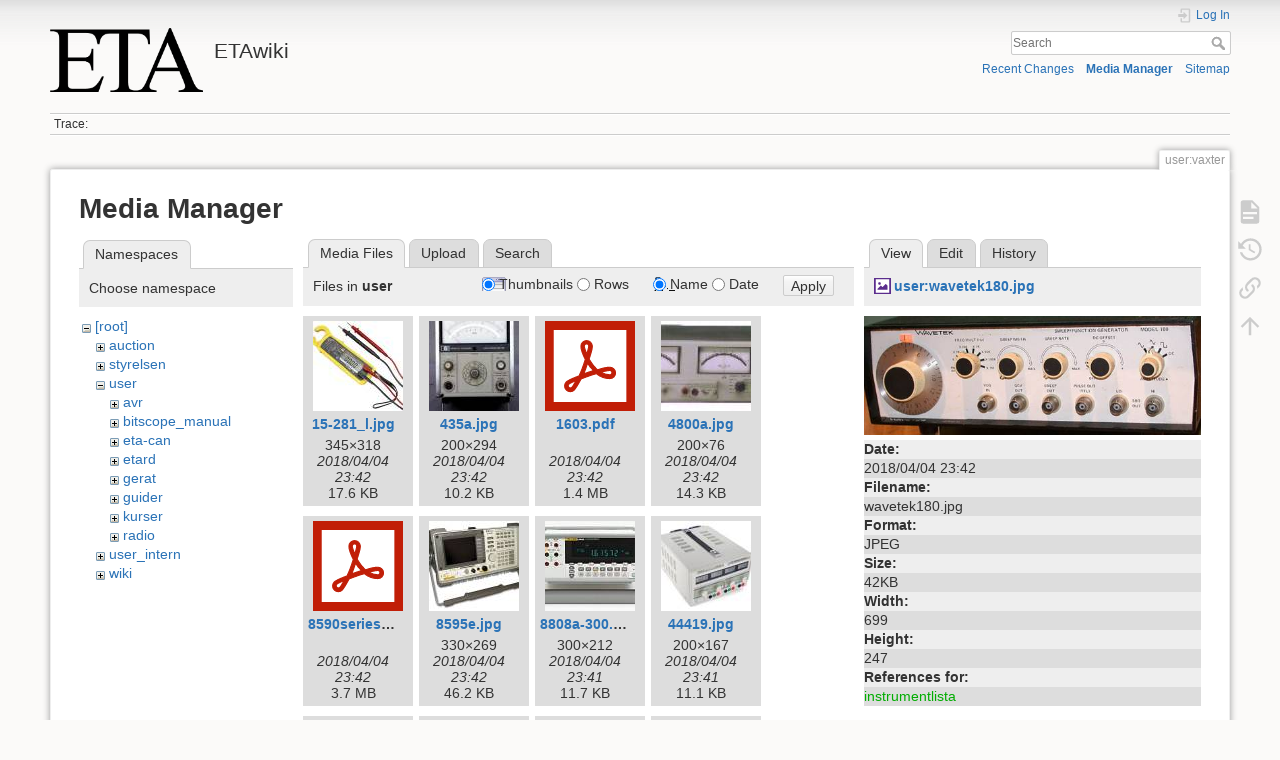

--- FILE ---
content_type: text/html; charset=utf-8
request_url: https://wiki.eta.chalmers.se/doku.php?id=user:vaxter&image=user%3Awavetek180.jpg&ns=user&tab_details=view&do=media&tab_files=files
body_size: 12224
content:
<!DOCTYPE html>
<html lang="en" dir="ltr" class="no-js">
<head>
    <meta charset="utf-8" />
    <title>user:vaxter [ETAwiki]</title>
    <script>(function(H){H.className=H.className.replace(/\bno-js\b/,'js')})(document.documentElement)</script>
    <meta name="generator" content="DokuWiki"/>
<meta name="theme-color" content="#008800"/>
<meta name="robots" content="noindex,nofollow"/>
<link rel="search" type="application/opensearchdescription+xml" href="/lib/exe/opensearch.php" title="ETAwiki"/>
<link rel="start" href="/"/>
<link rel="contents" href="/doku.php?id=user:vaxter&amp;do=index" title="Sitemap"/>
<link rel="manifest" href="/lib/exe/manifest.php"/>
<link rel="alternate" type="application/rss+xml" title="Recent Changes" href="/feed.php"/>
<link rel="alternate" type="application/rss+xml" title="Current namespace" href="/feed.php?mode=list&amp;ns=user"/>
<link rel="alternate" type="text/html" title="Plain HTML" href="/doku.php?do=export_xhtml&amp;id=user:vaxter"/>
<link rel="alternate" type="text/plain" title="Wiki Markup" href="/doku.php?do=export_raw&amp;id=user:vaxter"/>
<link rel="stylesheet" href="/lib/exe/css.php?t=dokuwiki&amp;tseed=d8e39d570538a0fc20d82554a18ca249"/>
<!--[if gte IE 9]><!-->
<script >/*<![CDATA[*/var NS='user';var JSINFO = {"move_renameokay":false,"move_allowrename":false,"schemes":["http","https","telnet","gopher","wais","ftp","ed2k","irc","ldap"],"id":"user:vaxter","namespace":"user","ACT":"media","useHeadingNavigation":0,"useHeadingContent":0};
/*!]]>*/</script>
<script src="/lib/exe/jquery.php?tseed=f0349b609f9b91a485af8fd8ecd4aea4" defer="defer">/*<![CDATA[*/
/*!]]>*/</script>
<script src="/lib/exe/js.php?t=dokuwiki&amp;tseed=d8e39d570538a0fc20d82554a18ca249" defer="defer">/*<![CDATA[*/
/*!]]>*/</script>
<!--<![endif]-->
    <meta name="viewport" content="width=device-width,initial-scale=1" />
    <link rel="shortcut icon" href="/lib/tpl/dokuwiki/images/favicon.ico" />
<link rel="apple-touch-icon" href="/lib/tpl/dokuwiki/images/apple-touch-icon.png" />
    </head>

<body>
    <div id="dokuwiki__site"><div id="dokuwiki__top" class="site dokuwiki mode_media tpl_dokuwiki     ">

        
<!-- ********** HEADER ********** -->
<header id="dokuwiki__header"><div class="pad group">

    
    <div class="headings group">
        <ul class="a11y skip">
            <li><a href="#dokuwiki__content">skip to content</a></li>
        </ul>

        <h1 class="logo"><a href="/doku.php?id=start"  accesskey="h" title="Home [h]"><img src="/lib/exe/fetch.php?media=wiki:logo.png" width="486" height="203" alt="" /><span>ETAwiki</span></a></h1>
            </div>

    <div class="tools group">
        <!-- USER TOOLS -->
                    <div id="dokuwiki__usertools">
                <h3 class="a11y">User Tools</h3>
                <ul>
                    <li class="action login"><a href="/doku.php?id=user:vaxter&amp;do=login&amp;sectok=" title="Log In" rel="nofollow"><span>Log In</span><svg xmlns="http://www.w3.org/2000/svg" width="24" height="24" viewBox="0 0 24 24"><path d="M10 17.25V14H3v-4h7V6.75L15.25 12 10 17.25M8 2h9a2 2 0 0 1 2 2v16a2 2 0 0 1-2 2H8a2 2 0 0 1-2-2v-4h2v4h9V4H8v4H6V4a2 2 0 0 1 2-2z"/></svg></a></li>                </ul>
            </div>
        
        <!-- SITE TOOLS -->
        <div id="dokuwiki__sitetools">
            <h3 class="a11y">Site Tools</h3>
            <form action="/doku.php?id=start" method="get" role="search" class="search doku_form" id="dw__search" accept-charset="utf-8"><input type="hidden" name="do" value="search" /><input type="hidden" name="id" value="user:vaxter" /><div class="no"><input name="q" type="text" class="edit" title="[F]" accesskey="f" placeholder="Search" autocomplete="on" id="qsearch__in" value="" /><button value="1" type="submit" title="Search">Search</button><div id="qsearch__out" class="ajax_qsearch JSpopup"></div></div></form>            <div class="mobileTools">
                <form action="/doku.php" method="get" accept-charset="utf-8"><div class="no"><input type="hidden" name="id" value="user:vaxter" /><select name="do" class="edit quickselect" title="Tools"><option value="">Tools</option><optgroup label="Page Tools"><option value="">Show page</option><option value="revisions">Old revisions</option><option value="backlink">Backlinks</option></optgroup><optgroup label="Site Tools"><option value="recent">Recent Changes</option><option value="media">Media Manager</option><option value="index">Sitemap</option></optgroup><optgroup label="User Tools"><option value="login">Log In</option></optgroup></select><button type="submit">&gt;</button></div></form>            </div>
            <ul>
                <li class="action recent"><a href="/doku.php?id=user:vaxter&amp;do=recent" title="Recent Changes [r]" rel="nofollow" accesskey="r">Recent Changes</a></li><li class="action media"><a href="/doku.php?id=user:vaxter&amp;do=media&amp;ns=user" title="Media Manager" rel="nofollow">Media Manager</a></li><li class="action index"><a href="/doku.php?id=user:vaxter&amp;do=index" title="Sitemap [x]" rel="nofollow" accesskey="x">Sitemap</a></li>            </ul>
        </div>

    </div>

    <!-- BREADCRUMBS -->
            <div class="breadcrumbs">
                                        <div class="trace"><span class="bchead">Trace:</span></div>
                    </div>
    
    <hr class="a11y" />
</div></header><!-- /header -->

        <div class="wrapper group">

            
            <!-- ********** CONTENT ********** -->
            <main id="dokuwiki__content"><div class="pad group">
                
                <div class="pageId"><span>user:vaxter</span></div>

                <div class="page group">
                                                            <!-- wikipage start -->
                    <div id="mediamanager__page">
<h1>Media Manager</h1>
<div class="panel namespaces">
<h2>Namespaces</h2>
<div class="panelHeader">Choose namespace</div>
<div class="panelContent" id="media__tree">

<ul class="idx">
<li class="media level0 open"><img src="/lib/images/minus.gif" alt="−" /><div class="li"><a href="/doku.php?id=user:vaxter&amp;ns=&amp;tab_files=files&amp;do=media&amp;tab_details=view&amp;image=user%3Awavetek180.jpg" class="idx_dir">[root]</a></div>
<ul class="idx">
<li class="media level1 closed"><img src="/lib/images/plus.gif" alt="+" /><div class="li"><a href="/doku.php?id=user:vaxter&amp;ns=auction&amp;tab_files=files&amp;do=media&amp;tab_details=view&amp;image=user%3Awavetek180.jpg" class="idx_dir">auction</a></div></li>
<li class="media level1 closed"><img src="/lib/images/plus.gif" alt="+" /><div class="li"><a href="/doku.php?id=user:vaxter&amp;ns=styrelsen&amp;tab_files=files&amp;do=media&amp;tab_details=view&amp;image=user%3Awavetek180.jpg" class="idx_dir">styrelsen</a></div></li>
<li class="media level1 open"><img src="/lib/images/minus.gif" alt="−" /><div class="li"><a href="/doku.php?id=user:vaxter&amp;ns=user&amp;tab_files=files&amp;do=media&amp;tab_details=view&amp;image=user%3Awavetek180.jpg" class="idx_dir">user</a></div>
<ul class="idx">
<li class="media level2 closed"><img src="/lib/images/plus.gif" alt="+" /><div class="li"><a href="/doku.php?id=user:vaxter&amp;ns=user%3Aavr&amp;tab_files=files&amp;do=media&amp;tab_details=view&amp;image=user%3Awavetek180.jpg" class="idx_dir">avr</a></div></li>
<li class="media level2 closed"><img src="/lib/images/plus.gif" alt="+" /><div class="li"><a href="/doku.php?id=user:vaxter&amp;ns=user%3Abitscope_manual&amp;tab_files=files&amp;do=media&amp;tab_details=view&amp;image=user%3Awavetek180.jpg" class="idx_dir">bitscope_manual</a></div></li>
<li class="media level2 closed"><img src="/lib/images/plus.gif" alt="+" /><div class="li"><a href="/doku.php?id=user:vaxter&amp;ns=user%3Aeta-can&amp;tab_files=files&amp;do=media&amp;tab_details=view&amp;image=user%3Awavetek180.jpg" class="idx_dir">eta-can</a></div></li>
<li class="media level2 closed"><img src="/lib/images/plus.gif" alt="+" /><div class="li"><a href="/doku.php?id=user:vaxter&amp;ns=user%3Aetard&amp;tab_files=files&amp;do=media&amp;tab_details=view&amp;image=user%3Awavetek180.jpg" class="idx_dir">etard</a></div></li>
<li class="media level2 closed"><img src="/lib/images/plus.gif" alt="+" /><div class="li"><a href="/doku.php?id=user:vaxter&amp;ns=user%3Agerat&amp;tab_files=files&amp;do=media&amp;tab_details=view&amp;image=user%3Awavetek180.jpg" class="idx_dir">gerat</a></div></li>
<li class="media level2 closed"><img src="/lib/images/plus.gif" alt="+" /><div class="li"><a href="/doku.php?id=user:vaxter&amp;ns=user%3Aguider&amp;tab_files=files&amp;do=media&amp;tab_details=view&amp;image=user%3Awavetek180.jpg" class="idx_dir">guider</a></div></li>
<li class="media level2 closed"><img src="/lib/images/plus.gif" alt="+" /><div class="li"><a href="/doku.php?id=user:vaxter&amp;ns=user%3Akurser&amp;tab_files=files&amp;do=media&amp;tab_details=view&amp;image=user%3Awavetek180.jpg" class="idx_dir">kurser</a></div></li>
<li class="media level2 closed"><img src="/lib/images/plus.gif" alt="+" /><div class="li"><a href="/doku.php?id=user:vaxter&amp;ns=user%3Aradio&amp;tab_files=files&amp;do=media&amp;tab_details=view&amp;image=user%3Awavetek180.jpg" class="idx_dir">radio</a></div></li>
</ul>
</li>
<li class="media level1 closed"><img src="/lib/images/plus.gif" alt="+" /><div class="li"><a href="/doku.php?id=user:vaxter&amp;ns=user_intern&amp;tab_files=files&amp;do=media&amp;tab_details=view&amp;image=user%3Awavetek180.jpg" class="idx_dir">user_intern</a></div></li>
<li class="media level1 closed"><img src="/lib/images/plus.gif" alt="+" /><div class="li"><a href="/doku.php?id=user:vaxter&amp;ns=wiki&amp;tab_files=files&amp;do=media&amp;tab_details=view&amp;image=user%3Awavetek180.jpg" class="idx_dir">wiki</a></div></li>
</ul></li>
</ul>
</div>
</div>
<div class="panel filelist">
<h2 class="a11y">Media Files</h2>
<ul class="tabs">
<li><strong>Media Files</strong></li>
<li><a href="/doku.php?id=user:vaxter&amp;tab_files=upload&amp;do=media&amp;tab_details=view&amp;image=user%3Awavetek180.jpg&amp;ns=user">Upload</a></li>
<li><a href="/doku.php?id=user:vaxter&amp;tab_files=search&amp;do=media&amp;tab_details=view&amp;image=user%3Awavetek180.jpg&amp;ns=user">Search</a></li>
</ul>
<div class="panelHeader">
<h3>Files in <strong>user</strong></h3>
<form method="get" action="/doku.php?id=user:vaxter" class="options doku_form" accept-charset="utf-8"><input type="hidden" name="sectok" value="" /><input type="hidden" name="do" value="media" /><input type="hidden" name="tab_files" value="files" /><input type="hidden" name="tab_details" value="view" /><input type="hidden" name="image" value="user:wavetek180.jpg" /><input type="hidden" name="ns" value="user" /><div class="no"><ul>
<li class="listType"><label for="listType__thumbs" class="thumbs">
<input name="list_dwmedia" type="radio" value="thumbs" id="listType__thumbs" class="thumbs" checked="checked" />
<span>Thumbnails</span>
</label><label for="listType__rows" class="rows">
<input name="list_dwmedia" type="radio" value="rows" id="listType__rows" class="rows" />
<span>Rows</span>
</label></li>
<li class="sortBy"><label for="sortBy__name" class="name">
<input name="sort_dwmedia" type="radio" value="name" id="sortBy__name" class="name" checked="checked" />
<span>Name</span>
</label><label for="sortBy__date" class="date">
<input name="sort_dwmedia" type="radio" value="date" id="sortBy__date" class="date" />
<span>Date</span>
</label></li>
<li><button value="1" type="submit">Apply</button></li>
</ul>
</div></form></div>
<div class="panelContent">
<ul class="thumbs"><li><dl title="15-281_l.jpg"><dt><a id="l_:user:15-281_l.jpg" class="image thumb" href="/doku.php?id=user:vaxter&amp;image=user%3A15-281_l.jpg&amp;ns=user&amp;tab_details=view&amp;do=media&amp;tab_files=files"><img src="/lib/exe/fetch.php?w=90&amp;h=90&amp;tok=246003&amp;media=user:15-281_l.jpg" alt="15-281_l.jpg" loading="lazy" width="90" height="90" /></a></dt><dd class="name"><a href="/doku.php?id=user:vaxter&amp;image=user%3A15-281_l.jpg&amp;ns=user&amp;tab_details=view&amp;do=media&amp;tab_files=files" id="h_:user:15-281_l.jpg">15-281_l.jpg</a></dd><dd class="size">345&#215;318</dd><dd class="date">2018/04/04 23:42</dd><dd class="filesize">17.6 KB</dd></dl></li><li><dl title="435a.jpg"><dt><a id="l_:user:435a.jpg" class="image thumb" href="/doku.php?id=user:vaxter&amp;image=user%3A435a.jpg&amp;ns=user&amp;tab_details=view&amp;do=media&amp;tab_files=files"><img src="/lib/exe/fetch.php?w=90&amp;h=90&amp;tok=9ecfcb&amp;media=user:435a.jpg" alt="435a.jpg" loading="lazy" width="90" height="90" /></a></dt><dd class="name"><a href="/doku.php?id=user:vaxter&amp;image=user%3A435a.jpg&amp;ns=user&amp;tab_details=view&amp;do=media&amp;tab_files=files" id="h_:user:435a.jpg">435a.jpg</a></dd><dd class="size">200&#215;294</dd><dd class="date">2018/04/04 23:42</dd><dd class="filesize">10.2 KB</dd></dl></li><li><dl title="1603.pdf"><dt><a id="l_:user:1603.pdf" class="image thumb" href="/doku.php?id=user:vaxter&amp;image=user%3A1603.pdf&amp;ns=user&amp;tab_details=view&amp;do=media&amp;tab_files=files"><img src="/lib/images/fileicons/svg/pdf.svg" alt="1603.pdf" loading="lazy" width="90" height="90" /></a></dt><dd class="name"><a href="/doku.php?id=user:vaxter&amp;image=user%3A1603.pdf&amp;ns=user&amp;tab_details=view&amp;do=media&amp;tab_files=files" id="h_:user:1603.pdf">1603.pdf</a></dd><dd class="size">&#160;</dd><dd class="date">2018/04/04 23:42</dd><dd class="filesize">1.4 MB</dd></dl></li><li><dl title="4800a.jpg"><dt><a id="l_:user:4800a.jpg" class="image thumb" href="/doku.php?id=user:vaxter&amp;image=user%3A4800a.jpg&amp;ns=user&amp;tab_details=view&amp;do=media&amp;tab_files=files"><img src="/lib/exe/fetch.php?w=90&amp;h=90&amp;tok=93186a&amp;media=user:4800a.jpg" alt="4800a.jpg" loading="lazy" width="90" height="90" /></a></dt><dd class="name"><a href="/doku.php?id=user:vaxter&amp;image=user%3A4800a.jpg&amp;ns=user&amp;tab_details=view&amp;do=media&amp;tab_files=files" id="h_:user:4800a.jpg">4800a.jpg</a></dd><dd class="size">200&#215;76</dd><dd class="date">2018/04/04 23:42</dd><dd class="filesize">14.3 KB</dd></dl></li><li><dl title="8590seriesspectrumanalyzeusersguide.pdf"><dt><a id="l_:user:8590seriesspectrumanalyzeusersguide.pdf" class="image thumb" href="/doku.php?id=user:vaxter&amp;image=user%3A8590seriesspectrumanalyzeusersguide.pdf&amp;ns=user&amp;tab_details=view&amp;do=media&amp;tab_files=files"><img src="/lib/images/fileicons/svg/pdf.svg" alt="8590seriesspectrumanalyzeusersguide.pdf" loading="lazy" width="90" height="90" /></a></dt><dd class="name"><a href="/doku.php?id=user:vaxter&amp;image=user%3A8590seriesspectrumanalyzeusersguide.pdf&amp;ns=user&amp;tab_details=view&amp;do=media&amp;tab_files=files" id="h_:user:8590seriesspectrumanalyzeusersguide.pdf">8590seriesspectrumanalyzeusersguide.pdf</a></dd><dd class="size">&#160;</dd><dd class="date">2018/04/04 23:42</dd><dd class="filesize">3.7 MB</dd></dl></li><li><dl title="8595e.jpg"><dt><a id="l_:user:8595e.jpg" class="image thumb" href="/doku.php?id=user:vaxter&amp;image=user%3A8595e.jpg&amp;ns=user&amp;tab_details=view&amp;do=media&amp;tab_files=files"><img src="/lib/exe/fetch.php?w=90&amp;h=90&amp;tok=c25828&amp;media=user:8595e.jpg" alt="8595e.jpg" loading="lazy" width="90" height="90" /></a></dt><dd class="name"><a href="/doku.php?id=user:vaxter&amp;image=user%3A8595e.jpg&amp;ns=user&amp;tab_details=view&amp;do=media&amp;tab_files=files" id="h_:user:8595e.jpg">8595e.jpg</a></dd><dd class="size">330&#215;269</dd><dd class="date">2018/04/04 23:42</dd><dd class="filesize">46.2 KB</dd></dl></li><li><dl title="8808a-300.jpg"><dt><a id="l_:user:8808a-300.jpg" class="image thumb" href="/doku.php?id=user:vaxter&amp;image=user%3A8808a-300.jpg&amp;ns=user&amp;tab_details=view&amp;do=media&amp;tab_files=files"><img src="/lib/exe/fetch.php?w=90&amp;h=90&amp;tok=5c42ad&amp;media=user:8808a-300.jpg" alt="8808a-300.jpg" loading="lazy" width="90" height="90" /></a></dt><dd class="name"><a href="/doku.php?id=user:vaxter&amp;image=user%3A8808a-300.jpg&amp;ns=user&amp;tab_details=view&amp;do=media&amp;tab_files=files" id="h_:user:8808a-300.jpg">8808a-300.jpg</a></dd><dd class="size">300&#215;212</dd><dd class="date">2018/04/04 23:41</dd><dd class="filesize">11.7 KB</dd></dl></li><li><dl title="44419.jpg"><dt><a id="l_:user:44419.jpg" class="image thumb" href="/doku.php?id=user:vaxter&amp;image=user%3A44419.jpg&amp;ns=user&amp;tab_details=view&amp;do=media&amp;tab_files=files"><img src="/lib/exe/fetch.php?w=90&amp;h=90&amp;tok=6fc5f0&amp;media=user:44419.jpg" alt="44419.jpg" loading="lazy" width="90" height="90" /></a></dt><dd class="name"><a href="/doku.php?id=user:vaxter&amp;image=user%3A44419.jpg&amp;ns=user&amp;tab_details=view&amp;do=media&amp;tab_files=files" id="h_:user:44419.jpg">44419.jpg</a></dd><dd class="size">200&#215;167</dd><dd class="date">2018/04/04 23:41</dd><dd class="filesize">11.1 KB</dd></dl></li><li><dl title="510274_lb_00_fb.eps.jpg"><dt><a id="l_:user:510274_lb_00_fb.eps.jpg" class="image thumb" href="/doku.php?id=user:vaxter&amp;image=user%3A510274_lb_00_fb.eps.jpg&amp;ns=user&amp;tab_details=view&amp;do=media&amp;tab_files=files"><img src="/lib/exe/fetch.php?w=90&amp;h=90&amp;tok=63640f&amp;media=user:510274_lb_00_fb.eps.jpg" alt="510274_lb_00_fb.eps.jpg" loading="lazy" width="90" height="90" /></a></dt><dd class="name"><a href="/doku.php?id=user:vaxter&amp;image=user%3A510274_lb_00_fb.eps.jpg&amp;ns=user&amp;tab_details=view&amp;do=media&amp;tab_files=files" id="h_:user:510274_lb_00_fb.eps.jpg">510274_lb_00_fb.eps.jpg</a></dd><dd class="size">350&#215;234</dd><dd class="date">2018/04/04 23:41</dd><dd class="filesize">12.9 KB</dd></dl></li><li><dl title="a5_1.jpg"><dt><a id="l_:user:a5_1.jpg" class="image thumb" href="/doku.php?id=user:vaxter&amp;image=user%3Aa5_1.jpg&amp;ns=user&amp;tab_details=view&amp;do=media&amp;tab_files=files"><img src="/lib/exe/fetch.php?w=90&amp;h=90&amp;tok=dab2c8&amp;media=user:a5_1.jpg" alt="a5_1.jpg" loading="lazy" width="90" height="90" /></a></dt><dd class="name"><a href="/doku.php?id=user:vaxter&amp;image=user%3Aa5_1.jpg&amp;ns=user&amp;tab_details=view&amp;do=media&amp;tab_files=files" id="h_:user:a5_1.jpg">a5_1.jpg</a></dd><dd class="size">400&#215;300</dd><dd class="date">2018/04/04 23:41</dd><dd class="filesize">26.3 KB</dd></dl></li><li><dl title="agilent_33210a_bild.jpg"><dt><a id="l_:user:agilent_33210a_bild.jpg" class="image thumb" href="/doku.php?id=user:vaxter&amp;image=user%3Aagilent_33210a_bild.jpg&amp;ns=user&amp;tab_details=view&amp;do=media&amp;tab_files=files"><img src="/lib/exe/fetch.php?w=90&amp;h=90&amp;tok=67bedf&amp;media=user:agilent_33210a_bild.jpg" alt="agilent_33210a_bild.jpg" loading="lazy" width="90" height="90" /></a></dt><dd class="name"><a href="/doku.php?id=user:vaxter&amp;image=user%3Aagilent_33210a_bild.jpg&amp;ns=user&amp;tab_details=view&amp;do=media&amp;tab_files=files" id="h_:user:agilent_33210a_bild.jpg">agilent_33210a_bild.jpg</a></dd><dd class="size">199&#215;144</dd><dd class="date">2018/04/04 23:41</dd><dd class="filesize">8.5 KB</dd></dl></li><li><dl title="agilent_33210a_datasheet.pdf"><dt><a id="l_:user:agilent_33210a_datasheet.pdf" class="image thumb" href="/doku.php?id=user:vaxter&amp;image=user%3Aagilent_33210a_datasheet.pdf&amp;ns=user&amp;tab_details=view&amp;do=media&amp;tab_files=files"><img src="/lib/images/fileicons/svg/pdf.svg" alt="agilent_33210a_datasheet.pdf" loading="lazy" width="90" height="90" /></a></dt><dd class="name"><a href="/doku.php?id=user:vaxter&amp;image=user%3Aagilent_33210a_datasheet.pdf&amp;ns=user&amp;tab_details=view&amp;do=media&amp;tab_files=files" id="h_:user:agilent_33210a_datasheet.pdf">agilent_33210a_datasheet.pdf</a></dd><dd class="size">&#160;</dd><dd class="date">2018/04/04 23:42</dd><dd class="filesize">196.6 KB</dd></dl></li><li><dl title="agilent_33210a_manual.pdf"><dt><a id="l_:user:agilent_33210a_manual.pdf" class="image thumb" href="/doku.php?id=user:vaxter&amp;image=user%3Aagilent_33210a_manual.pdf&amp;ns=user&amp;tab_details=view&amp;do=media&amp;tab_files=files"><img src="/lib/images/fileicons/svg/pdf.svg" alt="agilent_33210a_manual.pdf" loading="lazy" width="90" height="90" /></a></dt><dd class="name"><a href="/doku.php?id=user:vaxter&amp;image=user%3Aagilent_33210a_manual.pdf&amp;ns=user&amp;tab_details=view&amp;do=media&amp;tab_files=files" id="h_:user:agilent_33210a_manual.pdf">agilent_33210a_manual.pdf</a></dd><dd class="size">&#160;</dd><dd class="date">2018/04/04 23:41</dd><dd class="filesize">5.9 MB</dd></dl></li><li><dl title="agilent_33220a_datasheet.pdf"><dt><a id="l_:user:agilent_33220a_datasheet.pdf" class="image thumb" href="/doku.php?id=user:vaxter&amp;image=user%3Aagilent_33220a_datasheet.pdf&amp;ns=user&amp;tab_details=view&amp;do=media&amp;tab_files=files"><img src="/lib/images/fileicons/svg/pdf.svg" alt="agilent_33220a_datasheet.pdf" loading="lazy" width="90" height="90" /></a></dt><dd class="name"><a href="/doku.php?id=user:vaxter&amp;image=user%3Aagilent_33220a_datasheet.pdf&amp;ns=user&amp;tab_details=view&amp;do=media&amp;tab_files=files" id="h_:user:agilent_33220a_datasheet.pdf">agilent_33220a_datasheet.pdf</a></dd><dd class="size">&#160;</dd><dd class="date">2018/04/04 23:42</dd><dd class="filesize">94.5 KB</dd></dl></li><li><dl title="agilent_33220a_manual.pdf"><dt><a id="l_:user:agilent_33220a_manual.pdf" class="image thumb" href="/doku.php?id=user:vaxter&amp;image=user%3Aagilent_33220a_manual.pdf&amp;ns=user&amp;tab_details=view&amp;do=media&amp;tab_files=files"><img src="/lib/images/fileicons/svg/pdf.svg" alt="agilent_33220a_manual.pdf" loading="lazy" width="90" height="90" /></a></dt><dd class="name"><a href="/doku.php?id=user:vaxter&amp;image=user%3Aagilent_33220a_manual.pdf&amp;ns=user&amp;tab_details=view&amp;do=media&amp;tab_files=files" id="h_:user:agilent_33220a_manual.pdf">agilent_33220a_manual.pdf</a></dd><dd class="size">&#160;</dd><dd class="date">2018/04/04 23:42</dd><dd class="filesize">4.5 MB</dd></dl></li><li><dl title="agilent33220a.jpg"><dt><a id="l_:user:agilent33220a.jpg" class="image thumb" href="/doku.php?id=user:vaxter&amp;image=user%3Aagilent33220a.jpg&amp;ns=user&amp;tab_details=view&amp;do=media&amp;tab_files=files"><img src="/lib/exe/fetch.php?w=90&amp;h=90&amp;tok=656c98&amp;media=user:agilent33220a.jpg" alt="agilent33220a.jpg" loading="lazy" width="90" height="90" /></a></dt><dd class="name"><a href="/doku.php?id=user:vaxter&amp;image=user%3Aagilent33220a.jpg&amp;ns=user&amp;tab_details=view&amp;do=media&amp;tab_files=files" id="h_:user:agilent33220a.jpg">agilent33220a.jpg</a></dd><dd class="size">350&#215;174</dd><dd class="date">2018/04/04 23:42</dd><dd class="filesize">13.4 KB</dd></dl></li><li><dl title="alignment-kretskort.jpeg"><dt><a id="l_:user:alignment-kretskort.jpeg" class="image thumb" href="/doku.php?id=user:vaxter&amp;image=user%3Aalignment-kretskort.jpeg&amp;ns=user&amp;tab_details=view&amp;do=media&amp;tab_files=files"><img src="/lib/exe/fetch.php?w=90&amp;h=90&amp;tok=6e7c0e&amp;media=user:alignment-kretskort.jpeg" alt="alignment-kretskort.jpeg" loading="lazy" width="90" height="90" /></a></dt><dd class="name"><a href="/doku.php?id=user:vaxter&amp;image=user%3Aalignment-kretskort.jpeg&amp;ns=user&amp;tab_details=view&amp;do=media&amp;tab_files=files" id="h_:user:alignment-kretskort.jpeg">alignment-kretskort.jpeg</a></dd><dd class="size">1536&#215;2048</dd><dd class="date">2026/01/18 19:17</dd><dd class="filesize">1 MB</dd></dl></li><li><dl title="alignment-setup.png"><dt><a id="l_:user:alignment-setup.png" class="image thumb" href="/doku.php?id=user:vaxter&amp;image=user%3Aalignment-setup.png&amp;ns=user&amp;tab_details=view&amp;do=media&amp;tab_files=files"><img src="/lib/exe/fetch.php?w=90&amp;h=90&amp;tok=6ae1c8&amp;media=user:alignment-setup.png" alt="alignment-setup.png" loading="lazy" width="90" height="90" /></a></dt><dd class="name"><a href="/doku.php?id=user:vaxter&amp;image=user%3Aalignment-setup.png&amp;ns=user&amp;tab_details=view&amp;do=media&amp;tab_files=files" id="h_:user:alignment-setup.png">alignment-setup.png</a></dd><dd class="size">1536&#215;2048</dd><dd class="date">2026/01/18 18:52</dd><dd class="filesize">3.7 MB</dd></dl></li><li><dl title="alignment-steg.png"><dt><a id="l_:user:alignment-steg.png" class="image thumb" href="/doku.php?id=user:vaxter&amp;image=user%3Aalignment-steg.png&amp;ns=user&amp;tab_details=view&amp;do=media&amp;tab_files=files"><img src="/lib/exe/fetch.php?w=90&amp;h=90&amp;tok=df332a&amp;media=user:alignment-steg.png" alt="alignment-steg.png" loading="lazy" width="90" height="90" /></a></dt><dd class="name"><a href="/doku.php?id=user:vaxter&amp;image=user%3Aalignment-steg.png&amp;ns=user&amp;tab_details=view&amp;do=media&amp;tab_files=files" id="h_:user:alignment-steg.png">alignment-steg.png</a></dd><dd class="size">722&#215;275</dd><dd class="date">2026/01/18 19:31</dd><dd class="filesize">33.2 KB</dd></dl></li><li><dl title="angle.png"><dt><a id="l_:user:angle.png" class="image thumb" href="/doku.php?id=user:vaxter&amp;image=user%3Aangle.png&amp;ns=user&amp;tab_details=view&amp;do=media&amp;tab_files=files"><img src="/lib/exe/fetch.php?w=90&amp;h=90&amp;tok=6a07ff&amp;media=user:angle.png" alt="angle.png" loading="lazy" width="90" height="90" /></a></dt><dd class="name"><a href="/doku.php?id=user:vaxter&amp;image=user%3Aangle.png&amp;ns=user&amp;tab_details=view&amp;do=media&amp;tab_files=files" id="h_:user:angle.png">angle.png</a></dd><dd class="size">1426&#215;908</dd><dd class="date">2026/01/18 18:56</dd><dd class="filesize">98.6 KB</dd></dl></li><li><dl title="ant8.jpg"><dt><a id="l_:user:ant8.jpg" class="image thumb" href="/doku.php?id=user:vaxter&amp;image=user%3Aant8.jpg&amp;ns=user&amp;tab_details=view&amp;do=media&amp;tab_files=files"><img src="/lib/exe/fetch.php?w=90&amp;h=90&amp;tok=35106f&amp;media=user:ant8.jpg" alt="ant8.jpg" loading="lazy" width="90" height="90" /></a></dt><dd class="name"><a href="/doku.php?id=user:vaxter&amp;image=user%3Aant8.jpg&amp;ns=user&amp;tab_details=view&amp;do=media&amp;tab_files=files" id="h_:user:ant8.jpg">ant8.jpg</a></dd><dd class="size">150&#215;139</dd><dd class="date">2018/04/04 23:41</dd><dd class="filesize">4.7 KB</dd></dl></li><li><dl title="appa_97_rms_datasheet.pdf"><dt><a id="l_:user:appa_97_rms_datasheet.pdf" class="image thumb" href="/doku.php?id=user:vaxter&amp;image=user%3Aappa_97_rms_datasheet.pdf&amp;ns=user&amp;tab_details=view&amp;do=media&amp;tab_files=files"><img src="/lib/images/fileicons/svg/pdf.svg" alt="appa_97_rms_datasheet.pdf" loading="lazy" width="90" height="90" /></a></dt><dd class="name"><a href="/doku.php?id=user:vaxter&amp;image=user%3Aappa_97_rms_datasheet.pdf&amp;ns=user&amp;tab_details=view&amp;do=media&amp;tab_files=files" id="h_:user:appa_97_rms_datasheet.pdf">appa_97_rms_datasheet.pdf</a></dd><dd class="size">&#160;</dd><dd class="date">2018/04/04 23:42</dd><dd class="filesize">350.4 KB</dd></dl></li><li><dl title="appa_97_rms_manual.pdf"><dt><a id="l_:user:appa_97_rms_manual.pdf" class="image thumb" href="/doku.php?id=user:vaxter&amp;image=user%3Aappa_97_rms_manual.pdf&amp;ns=user&amp;tab_details=view&amp;do=media&amp;tab_files=files"><img src="/lib/images/fileicons/svg/pdf.svg" alt="appa_97_rms_manual.pdf" loading="lazy" width="90" height="90" /></a></dt><dd class="name"><a href="/doku.php?id=user:vaxter&amp;image=user%3Aappa_97_rms_manual.pdf&amp;ns=user&amp;tab_details=view&amp;do=media&amp;tab_files=files" id="h_:user:appa_97_rms_manual.pdf">appa_97_rms_manual.pdf</a></dd><dd class="size">&#160;</dd><dd class="date">2018/04/04 23:41</dd><dd class="filesize">170.5 KB</dd></dl></li><li><dl title="appa_105_manual.pdf"><dt><a id="l_:user:appa_105_manual.pdf" class="image thumb" href="/doku.php?id=user:vaxter&amp;image=user%3Aappa_105_manual.pdf&amp;ns=user&amp;tab_details=view&amp;do=media&amp;tab_files=files"><img src="/lib/images/fileicons/svg/pdf.svg" alt="appa_105_manual.pdf" loading="lazy" width="90" height="90" /></a></dt><dd class="name"><a href="/doku.php?id=user:vaxter&amp;image=user%3Aappa_105_manual.pdf&amp;ns=user&amp;tab_details=view&amp;do=media&amp;tab_files=files" id="h_:user:appa_105_manual.pdf">appa_105_manual.pdf</a></dd><dd class="size">&#160;</dd><dd class="date">2018/04/04 23:42</dd><dd class="filesize">189.7 KB</dd></dl></li><li><dl title="appa97.jpg"><dt><a id="l_:user:appa97.jpg" class="image thumb" href="/doku.php?id=user:vaxter&amp;image=user%3Aappa97.jpg&amp;ns=user&amp;tab_details=view&amp;do=media&amp;tab_files=files"><img src="/lib/exe/fetch.php?w=90&amp;h=90&amp;tok=b1f86b&amp;media=user:appa97.jpg" alt="appa97.jpg" loading="lazy" width="90" height="90" /></a></dt><dd class="name"><a href="/doku.php?id=user:vaxter&amp;image=user%3Aappa97.jpg&amp;ns=user&amp;tab_details=view&amp;do=media&amp;tab_files=files" id="h_:user:appa97.jpg">appa97.jpg</a></dd><dd class="size">107&#215;220</dd><dd class="date">2018/04/04 23:42</dd><dd class="filesize">9.3 KB</dd></dl></li><li><dl title="appa105.jpg"><dt><a id="l_:user:appa105.jpg" class="image thumb" href="/doku.php?id=user:vaxter&amp;image=user%3Aappa105.jpg&amp;ns=user&amp;tab_details=view&amp;do=media&amp;tab_files=files"><img src="/lib/exe/fetch.php?w=90&amp;h=90&amp;tok=958615&amp;media=user:appa105.jpg" alt="appa105.jpg" loading="lazy" width="90" height="90" /></a></dt><dd class="name"><a href="/doku.php?id=user:vaxter&amp;image=user%3Aappa105.jpg&amp;ns=user&amp;tab_details=view&amp;do=media&amp;tab_files=files" id="h_:user:appa105.jpg">appa105.jpg</a></dd><dd class="size">110&#215;162</dd><dd class="date">2018/04/04 23:41</dd><dd class="filesize">10.8 KB</dd></dl></li><li><dl title="arboga.jpg"><dt><a id="l_:user:arboga.jpg" class="image thumb" href="/doku.php?id=user:vaxter&amp;image=user%3Aarboga.jpg&amp;ns=user&amp;tab_details=view&amp;do=media&amp;tab_files=files"><img src="/lib/exe/fetch.php?w=90&amp;h=90&amp;tok=9ad8a3&amp;media=user:arboga.jpg" alt="arboga.jpg" loading="lazy" width="90" height="90" /></a></dt><dd class="name"><a href="/doku.php?id=user:vaxter&amp;image=user%3Aarboga.jpg&amp;ns=user&amp;tab_details=view&amp;do=media&amp;tab_files=files" id="h_:user:arboga.jpg">arboga.jpg</a></dd><dd class="size">1536&#215;2048</dd><dd class="date">2018/04/04 23:42</dd><dd class="filesize">612.8 KB</dd></dl></li><li><dl title="avr_isp_mk-ii_manual.pdf"><dt><a id="l_:user:avr_isp_mk-ii_manual.pdf" class="image thumb" href="/doku.php?id=user:vaxter&amp;image=user%3Aavr_isp_mk-ii_manual.pdf&amp;ns=user&amp;tab_details=view&amp;do=media&amp;tab_files=files"><img src="/lib/images/fileicons/svg/pdf.svg" alt="avr_isp_mk-ii_manual.pdf" loading="lazy" width="90" height="90" /></a></dt><dd class="name"><a href="/doku.php?id=user:vaxter&amp;image=user%3Aavr_isp_mk-ii_manual.pdf&amp;ns=user&amp;tab_details=view&amp;do=media&amp;tab_files=files" id="h_:user:avr_isp_mk-ii_manual.pdf">avr_isp_mk-ii_manual.pdf</a></dd><dd class="size">&#160;</dd><dd class="date">2018/04/04 23:42</dd><dd class="filesize">987.9 KB</dd></dl></li><li><dl title="avr_stk500_manual.pdf"><dt><a id="l_:user:avr_stk500_manual.pdf" class="image thumb" href="/doku.php?id=user:vaxter&amp;image=user%3Aavr_stk500_manual.pdf&amp;ns=user&amp;tab_details=view&amp;do=media&amp;tab_files=files"><img src="/lib/images/fileicons/svg/pdf.svg" alt="avr_stk500_manual.pdf" loading="lazy" width="90" height="90" /></a></dt><dd class="name"><a href="/doku.php?id=user:vaxter&amp;image=user%3Aavr_stk500_manual.pdf&amp;ns=user&amp;tab_details=view&amp;do=media&amp;tab_files=files" id="h_:user:avr_stk500_manual.pdf">avr_stk500_manual.pdf</a></dd><dd class="size">&#160;</dd><dd class="date">2018/04/04 23:41</dd><dd class="filesize">2.3 MB</dd></dl></li><li><dl title="bandsag.jpg"><dt><a id="l_:user:bandsag.jpg" class="image thumb" href="/doku.php?id=user:vaxter&amp;image=user%3Abandsag.jpg&amp;ns=user&amp;tab_details=view&amp;do=media&amp;tab_files=files"><img src="/lib/exe/fetch.php?w=90&amp;h=90&amp;tok=6070fd&amp;media=user:bandsag.jpg" alt="bandsag.jpg" loading="lazy" width="90" height="90" /></a></dt><dd class="name"><a href="/doku.php?id=user:vaxter&amp;image=user%3Abandsag.jpg&amp;ns=user&amp;tab_details=view&amp;do=media&amp;tab_files=files" id="h_:user:bandsag.jpg">bandsag.jpg</a></dd><dd class="size">1536&#215;2048</dd><dd class="date">2018/04/04 23:41</dd><dd class="filesize">531.8 KB</dd></dl></li><li><dl title="beepgp.jpg"><dt><a id="l_:user:beepgp.jpg" class="image thumb" href="/doku.php?id=user:vaxter&amp;image=user%3Abeepgp.jpg&amp;ns=user&amp;tab_details=view&amp;do=media&amp;tab_files=files"><img src="/lib/exe/fetch.php?w=90&amp;h=90&amp;tok=5161fe&amp;media=user:beepgp.jpg" alt="beepgp.jpg" loading="lazy" width="90" height="90" /></a></dt><dd class="name"><a href="/doku.php?id=user:vaxter&amp;image=user%3Abeepgp.jpg&amp;ns=user&amp;tab_details=view&amp;do=media&amp;tab_files=files" id="h_:user:beepgp.jpg">beepgp.jpg</a></dd><dd class="size">300&#215;240</dd><dd class="date">2018/04/04 23:42</dd><dd class="filesize">26.3 KB</dd></dl></li><li><dl title="bitscope.jpg"><dt><a id="l_:user:bitscope.jpg" class="image thumb" href="/doku.php?id=user:vaxter&amp;image=user%3Abitscope.jpg&amp;ns=user&amp;tab_details=view&amp;do=media&amp;tab_files=files"><img src="/lib/exe/fetch.php?w=90&amp;h=90&amp;tok=80049a&amp;media=user:bitscope.jpg" alt="bitscope.jpg" loading="lazy" width="90" height="90" /></a></dt><dd class="name"><a href="/doku.php?id=user:vaxter&amp;image=user%3Abitscope.jpg&amp;ns=user&amp;tab_details=view&amp;do=media&amp;tab_files=files" id="h_:user:bitscope.jpg">bitscope.jpg</a></dd><dd class="size">200&#215;114</dd><dd class="date">2018/04/04 23:41</dd><dd class="filesize">4.7 KB</dd></dl></li><li><dl title="cnc.jpg"><dt><a id="l_:user:cnc.jpg" class="image thumb" href="/doku.php?id=user:vaxter&amp;image=user%3Acnc.jpg&amp;ns=user&amp;tab_details=view&amp;do=media&amp;tab_files=files"><img src="/lib/exe/fetch.php?w=90&amp;h=90&amp;tok=6ff80e&amp;media=user:cnc.jpg" alt="cnc.jpg" loading="lazy" width="90" height="90" /></a></dt><dd class="name"><a href="/doku.php?id=user:vaxter&amp;image=user%3Acnc.jpg&amp;ns=user&amp;tab_details=view&amp;do=media&amp;tab_files=files" id="h_:user:cnc.jpg">cnc.jpg</a></dd><dd class="size">2048&#215;1536</dd><dd class="date">2018/04/04 23:42</dd><dd class="filesize">603.9 KB</dd></dl></li><li><dl title="cortc3a8gen-2015-jonathan-carbol-24.png"><dt><a id="l_:user:cortc3a8gen-2015-jonathan-carbol-24.png" class="image thumb" href="/doku.php?id=user:vaxter&amp;image=user%3Acortc3a8gen-2015-jonathan-carbol-24.png&amp;ns=user&amp;tab_details=view&amp;do=media&amp;tab_files=files"><img src="/lib/exe/fetch.php?w=90&amp;h=90&amp;tok=ea13d1&amp;media=user:cortc3a8gen-2015-jonathan-carbol-24.png" alt="cortc3a8gen-2015-jonathan-carbol-24.png" loading="lazy" width="90" height="90" /></a></dt><dd class="name"><a href="/doku.php?id=user:vaxter&amp;image=user%3Acortc3a8gen-2015-jonathan-carbol-24.png&amp;ns=user&amp;tab_details=view&amp;do=media&amp;tab_files=files" id="h_:user:cortc3a8gen-2015-jonathan-carbol-24.png">cortc3a8gen-2015-jonathan-carbol-24.png</a></dd><dd class="size">2000&#215;1333</dd><dd class="date">2025/05/10 14:32</dd><dd class="filesize">5.9 MB</dd></dl></li><li><dl title="cortc3a8gen-2015-katarina-bergbom-21.png"><dt><a id="l_:user:cortc3a8gen-2015-katarina-bergbom-21.png" class="image thumb" href="/doku.php?id=user:vaxter&amp;image=user%3Acortc3a8gen-2015-katarina-bergbom-21.png&amp;ns=user&amp;tab_details=view&amp;do=media&amp;tab_files=files"><img src="/lib/exe/fetch.php?w=90&amp;h=90&amp;tok=2755ad&amp;media=user:cortc3a8gen-2015-katarina-bergbom-21.png" alt="cortc3a8gen-2015-katarina-bergbom-21.png" loading="lazy" width="90" height="90" /></a></dt><dd class="name"><a href="/doku.php?id=user:vaxter&amp;image=user%3Acortc3a8gen-2015-katarina-bergbom-21.png&amp;ns=user&amp;tab_details=view&amp;do=media&amp;tab_files=files" id="h_:user:cortc3a8gen-2015-katarina-bergbom-21.png">cortc3a8gen-2015-katarina-bergbom-21.png</a></dd><dd class="size">2000&#215;1333</dd><dd class="date">2025/05/10 14:32</dd><dd class="filesize">6.1 MB</dd></dl></li><li><dl title="df79_1.jpg"><dt><a id="l_:user:df79_1.jpg" class="image thumb" href="/doku.php?id=user:vaxter&amp;image=user%3Adf79_1.jpg&amp;ns=user&amp;tab_details=view&amp;do=media&amp;tab_files=files"><img src="/lib/exe/fetch.php?w=90&amp;h=90&amp;tok=dda01e&amp;media=user:df79_1.jpg" alt="df79_1.jpg" loading="lazy" width="90" height="90" /></a></dt><dd class="name"><a href="/doku.php?id=user:vaxter&amp;image=user%3Adf79_1.jpg&amp;ns=user&amp;tab_details=view&amp;do=media&amp;tab_files=files" id="h_:user:df79_1.jpg">df79_1.jpg</a></dd><dd class="size">400&#215;400</dd><dd class="date">2018/04/04 23:42</dd><dd class="filesize">21.1 KB</dd></dl></li><li><dl title="dorr2.jpg"><dt><a id="l_:user:dorr2.jpg" class="image thumb" href="/doku.php?id=user:vaxter&amp;image=user%3Adorr2.jpg&amp;ns=user&amp;tab_details=view&amp;do=media&amp;tab_files=files"><img src="/lib/exe/fetch.php?w=90&amp;h=90&amp;tok=43d084&amp;media=user:dorr2.jpg" alt="dorr2.jpg" loading="lazy" width="90" height="90" /></a></dt><dd class="name"><a href="/doku.php?id=user:vaxter&amp;image=user%3Adorr2.jpg&amp;ns=user&amp;tab_details=view&amp;do=media&amp;tab_files=files" id="h_:user:dorr2.jpg">dorr2.jpg</a></dd><dd class="size">3968&#215;2976</dd><dd class="date">2019/01/26 23:30</dd><dd class="filesize">3.3 MB</dd></dl></li><li><dl title="dragon.jpg"><dt><a id="l_:user:dragon.jpg" class="image thumb" href="/doku.php?id=user:vaxter&amp;image=user%3Adragon.jpg&amp;ns=user&amp;tab_details=view&amp;do=media&amp;tab_files=files"><img src="/lib/exe/fetch.php?w=90&amp;h=90&amp;tok=7b37da&amp;media=user:dragon.jpg" alt="dragon.jpg" loading="lazy" width="90" height="90" /></a></dt><dd class="name"><a href="/doku.php?id=user:vaxter&amp;image=user%3Adragon.jpg&amp;ns=user&amp;tab_details=view&amp;do=media&amp;tab_files=files" id="h_:user:dragon.jpg">dragon.jpg</a></dd><dd class="size">220&#215;132</dd><dd class="date">2018/04/04 23:42</dd><dd class="filesize">11 KB</dd></dl></li><li><dl title="dso-1.3.06100104.tar.gz"><dt><a id="l_:user:dso-1.3.06100104.tar.gz" class="image thumb" href="/doku.php?id=user:vaxter&amp;image=user%3Adso-1.3.06100104.tar.gz&amp;ns=user&amp;tab_details=view&amp;do=media&amp;tab_files=files"><img src="/lib/images/fileicons/svg/gz.svg" alt="dso-1.3.06100104.tar.gz" loading="lazy" width="90" height="90" /></a></dt><dd class="name"><a href="/doku.php?id=user:vaxter&amp;image=user%3Adso-1.3.06100104.tar.gz&amp;ns=user&amp;tab_details=view&amp;do=media&amp;tab_files=files" id="h_:user:dso-1.3.06100104.tar.gz">dso-1.3.06100104.tar.gz</a></dd><dd class="size">&#160;</dd><dd class="date">2018/04/04 23:42</dd><dd class="filesize">618.3 KB</dd></dl></li><li><dl title="dso-1.3.06100104.zip"><dt><a id="l_:user:dso-1.3.06100104.zip" class="image thumb" href="/doku.php?id=user:vaxter&amp;image=user%3Adso-1.3.06100104.zip&amp;ns=user&amp;tab_details=view&amp;do=media&amp;tab_files=files"><img src="/lib/images/fileicons/svg/zip.svg" alt="dso-1.3.06100104.zip" loading="lazy" width="90" height="90" /></a></dt><dd class="name"><a href="/doku.php?id=user:vaxter&amp;image=user%3Adso-1.3.06100104.zip&amp;ns=user&amp;tab_details=view&amp;do=media&amp;tab_files=files" id="h_:user:dso-1.3.06100104.zip">dso-1.3.06100104.zip</a></dd><dd class="size">&#160;</dd><dd class="date">2018/04/04 23:41</dd><dd class="filesize">502.1 KB</dd></dl></li><li><dl title="eta_door.jpg"><dt><a id="l_:user:eta_door.jpg" class="image thumb" href="/doku.php?id=user:vaxter&amp;image=user%3Aeta_door.jpg&amp;ns=user&amp;tab_details=view&amp;do=media&amp;tab_files=files"><img src="/lib/exe/fetch.php?w=90&amp;h=90&amp;tok=36f923&amp;media=user:eta_door.jpg" alt="eta_door.jpg" loading="lazy" width="90" height="90" /></a></dt><dd class="name"><a href="/doku.php?id=user:vaxter&amp;image=user%3Aeta_door.jpg&amp;ns=user&amp;tab_details=view&amp;do=media&amp;tab_files=files" id="h_:user:eta_door.jpg">eta_door.jpg</a></dd><dd class="size">3968&#215;2976</dd><dd class="date">2019/01/23 14:04</dd><dd class="filesize">1.9 MB</dd></dl></li><li><dl title="eta_karta.png"><dt><a id="l_:user:eta_karta.png" class="image thumb" href="/doku.php?id=user:vaxter&amp;image=user%3Aeta_karta.png&amp;ns=user&amp;tab_details=view&amp;do=media&amp;tab_files=files"><img src="/lib/exe/fetch.php?w=90&amp;h=90&amp;tok=893f8f&amp;media=user:eta_karta.png" alt="eta_karta.png" loading="lazy" width="90" height="90" /></a></dt><dd class="name"><a href="/doku.php?id=user:vaxter&amp;image=user%3Aeta_karta.png&amp;ns=user&amp;tab_details=view&amp;do=media&amp;tab_files=files" id="h_:user:eta_karta.png">eta_karta.png</a></dd><dd class="size">548&#215;566</dd><dd class="date">2018/04/04 23:41</dd><dd class="filesize">25.7 KB</dd></dl></li><li><dl title="etstank.jpeg"><dt><a id="l_:user:etstank.jpeg" class="image thumb" href="/doku.php?id=user:vaxter&amp;image=user%3Aetstank.jpeg&amp;ns=user&amp;tab_details=view&amp;do=media&amp;tab_files=files"><img src="/lib/exe/fetch.php?w=90&amp;h=90&amp;tok=a733ef&amp;media=user:etstank.jpeg" alt="etstank.jpeg" loading="lazy" width="90" height="90" /></a></dt><dd class="name"><a href="/doku.php?id=user:vaxter&amp;image=user%3Aetstank.jpeg&amp;ns=user&amp;tab_details=view&amp;do=media&amp;tab_files=files" id="h_:user:etstank.jpeg">etstank.jpeg</a></dd><dd class="size">1536&#215;2048</dd><dd class="date">2018/04/04 23:42</dd><dd class="filesize">530 KB</dd></dl></li><li><dl title="etstanken.jpg"><dt><a id="l_:user:etstanken.jpg" class="image thumb" href="/doku.php?id=user:vaxter&amp;image=user%3Aetstanken.jpg&amp;ns=user&amp;tab_details=view&amp;do=media&amp;tab_files=files"><img src="/lib/exe/fetch.php?w=90&amp;h=90&amp;tok=f6f05b&amp;media=user:etstanken.jpg" alt="etstanken.jpg" loading="lazy" width="90" height="90" /></a></dt><dd class="name"><a href="/doku.php?id=user:vaxter&amp;image=user%3Aetstanken.jpg&amp;ns=user&amp;tab_details=view&amp;do=media&amp;tab_files=files" id="h_:user:etstanken.jpg">etstanken.jpg</a></dd><dd class="size">1276&#215;957</dd><dd class="date">2019/01/06 18:05</dd><dd class="filesize">118.4 KB</dd></dl></li><li><dl title="exempelkrets-lightburn.png"><dt><a id="l_:user:exempelkrets-lightburn.png" class="image thumb" href="/doku.php?id=user:vaxter&amp;image=user%3Aexempelkrets-lightburn.png&amp;ns=user&amp;tab_details=view&amp;do=media&amp;tab_files=files"><img src="/lib/exe/fetch.php?w=90&amp;h=90&amp;tok=7de2fa&amp;media=user:exempelkrets-lightburn.png" alt="exempelkrets-lightburn.png" loading="lazy" width="90" height="90" /></a></dt><dd class="name"><a href="/doku.php?id=user:vaxter&amp;image=user%3Aexempelkrets-lightburn.png&amp;ns=user&amp;tab_details=view&amp;do=media&amp;tab_files=files" id="h_:user:exempelkrets-lightburn.png">exempelkrets-lightburn.png</a></dd><dd class="size">783&#215;1027</dd><dd class="date">2026/01/18 19:21</dd><dd class="filesize">215.6 KB</dd></dl></li><li><dl title="extrudersettings.jpg"><dt><a id="l_:user:extrudersettings.jpg" class="image thumb" href="/doku.php?id=user:vaxter&amp;image=user%3Aextrudersettings.jpg&amp;ns=user&amp;tab_details=view&amp;do=media&amp;tab_files=files"><img src="/lib/exe/fetch.php?w=90&amp;h=90&amp;tok=ecbdbf&amp;media=user:extrudersettings.jpg" alt="extrudersettings.jpg" loading="lazy" width="90" height="90" /></a></dt><dd class="name"><a href="/doku.php?id=user:vaxter&amp;image=user%3Aextrudersettings.jpg&amp;ns=user&amp;tab_details=view&amp;do=media&amp;tab_files=files" id="h_:user:extrudersettings.jpg">extrudersettings.jpg</a></dd><dd class="size">810&#215;712</dd><dd class="date">2018/08/22 12:09</dd><dd class="filesize">49.4 KB</dd></dl></li><li><dl title="feedback_ew604_bild.jpg"><dt><a id="l_:user:feedback_ew604_bild.jpg" class="image thumb" href="/doku.php?id=user:vaxter&amp;image=user%3Afeedback_ew604_bild.jpg&amp;ns=user&amp;tab_details=view&amp;do=media&amp;tab_files=files"><img src="/lib/exe/fetch.php?w=90&amp;h=90&amp;tok=1ff11d&amp;media=user:feedback_ew604_bild.jpg" alt="feedback_ew604_bild.jpg" loading="lazy" width="90" height="90" /></a></dt><dd class="name"><a href="/doku.php?id=user:vaxter&amp;image=user%3Afeedback_ew604_bild.jpg&amp;ns=user&amp;tab_details=view&amp;do=media&amp;tab_files=files" id="h_:user:feedback_ew604_bild.jpg">feedback_ew604_bild.jpg</a></dd><dd class="size">250&#215;167</dd><dd class="date">2018/04/04 23:41</dd><dd class="filesize">58.5 KB</dd></dl></li><li><dl title="fluke_1900a_datasheet.pdf"><dt><a id="l_:user:fluke_1900a_datasheet.pdf" class="image thumb" href="/doku.php?id=user:vaxter&amp;image=user%3Afluke_1900a_datasheet.pdf&amp;ns=user&amp;tab_details=view&amp;do=media&amp;tab_files=files"><img src="/lib/images/fileicons/svg/pdf.svg" alt="fluke_1900a_datasheet.pdf" loading="lazy" width="90" height="90" /></a></dt><dd class="name"><a href="/doku.php?id=user:vaxter&amp;image=user%3Afluke_1900a_datasheet.pdf&amp;ns=user&amp;tab_details=view&amp;do=media&amp;tab_files=files" id="h_:user:fluke_1900a_datasheet.pdf">fluke_1900a_datasheet.pdf</a></dd><dd class="size">&#160;</dd><dd class="date">2018/04/04 23:42</dd><dd class="filesize">147.4 KB</dd></dl></li><li><dl title="fluke_1900a_multifunction_counter_manual.pdf"><dt><a id="l_:user:fluke_1900a_multifunction_counter_manual.pdf" class="image thumb" href="/doku.php?id=user:vaxter&amp;image=user%3Afluke_1900a_multifunction_counter_manual.pdf&amp;ns=user&amp;tab_details=view&amp;do=media&amp;tab_files=files"><img src="/lib/images/fileicons/svg/pdf.svg" alt="fluke_1900a_multifunction_counter_manual.pdf" loading="lazy" width="90" height="90" /></a></dt><dd class="name"><a href="/doku.php?id=user:vaxter&amp;image=user%3Afluke_1900a_multifunction_counter_manual.pdf&amp;ns=user&amp;tab_details=view&amp;do=media&amp;tab_files=files" id="h_:user:fluke_1900a_multifunction_counter_manual.pdf">fluke_1900a_multifunction_counter_manual.pdf</a></dd><dd class="size">&#160;</dd><dd class="date">2018/04/04 23:41</dd><dd class="filesize">4.1 MB</dd></dl></li><li><dl title="fluke_1900a.jpg"><dt><a id="l_:user:fluke_1900a.jpg" class="image thumb" href="/doku.php?id=user:vaxter&amp;image=user%3Afluke_1900a.jpg&amp;ns=user&amp;tab_details=view&amp;do=media&amp;tab_files=files"><img src="/lib/exe/fetch.php?w=90&amp;h=90&amp;tok=2712b1&amp;media=user:fluke_1900a.jpg" alt="fluke_1900a.jpg" loading="lazy" width="90" height="90" /></a></dt><dd class="name"><a href="/doku.php?id=user:vaxter&amp;image=user%3Afluke_1900a.jpg&amp;ns=user&amp;tab_details=view&amp;do=media&amp;tab_files=files" id="h_:user:fluke_1900a.jpg">fluke_1900a.jpg</a></dd><dd class="size">239&#215;72</dd><dd class="date">2018/04/04 23:42</dd><dd class="filesize">6.1 KB</dd></dl></li><li><dl title="fluke_8050a_manual.pdf"><dt><a id="l_:user:fluke_8050a_manual.pdf" class="image thumb" href="/doku.php?id=user:vaxter&amp;image=user%3Afluke_8050a_manual.pdf&amp;ns=user&amp;tab_details=view&amp;do=media&amp;tab_files=files"><img src="/lib/images/fileicons/svg/pdf.svg" alt="fluke_8050a_manual.pdf" loading="lazy" width="90" height="90" /></a></dt><dd class="name"><a href="/doku.php?id=user:vaxter&amp;image=user%3Afluke_8050a_manual.pdf&amp;ns=user&amp;tab_details=view&amp;do=media&amp;tab_files=files" id="h_:user:fluke_8050a_manual.pdf">fluke_8050a_manual.pdf</a></dd><dd class="size">&#160;</dd><dd class="date">2018/04/04 23:42</dd><dd class="filesize">2.9 MB</dd></dl></li><li><dl title="fluke_8808a_manual.pdf"><dt><a id="l_:user:fluke_8808a_manual.pdf" class="image thumb" href="/doku.php?id=user:vaxter&amp;image=user%3Afluke_8808a_manual.pdf&amp;ns=user&amp;tab_details=view&amp;do=media&amp;tab_files=files"><img src="/lib/images/fileicons/svg/pdf.svg" alt="fluke_8808a_manual.pdf" loading="lazy" width="90" height="90" /></a></dt><dd class="name"><a href="/doku.php?id=user:vaxter&amp;image=user%3Afluke_8808a_manual.pdf&amp;ns=user&amp;tab_details=view&amp;do=media&amp;tab_files=files" id="h_:user:fluke_8808a_manual.pdf">fluke_8808a_manual.pdf</a></dd><dd class="size">&#160;</dd><dd class="date">2018/04/04 23:41</dd><dd class="filesize">1.9 MB</dd></dl></li><li><dl title="fluke37.jpg"><dt><a id="l_:user:fluke37.jpg" class="image thumb" href="/doku.php?id=user:vaxter&amp;image=user%3Afluke37.jpg&amp;ns=user&amp;tab_details=view&amp;do=media&amp;tab_files=files"><img src="/lib/exe/fetch.php?w=90&amp;h=90&amp;tok=e96a50&amp;media=user:fluke37.jpg" alt="fluke37.jpg" loading="lazy" width="90" height="90" /></a></dt><dd class="name"><a href="/doku.php?id=user:vaxter&amp;image=user%3Afluke37.jpg&amp;ns=user&amp;tab_details=view&amp;do=media&amp;tab_files=files" id="h_:user:fluke37.jpg">fluke37.jpg</a></dd><dd class="size">495&#215;425</dd><dd class="date">2018/04/04 23:42</dd><dd class="filesize">70.1 KB</dd></dl></li><li><dl title="fluke8050a.jpg"><dt><a id="l_:user:fluke8050a.jpg" class="image thumb" href="/doku.php?id=user:vaxter&amp;image=user%3Afluke8050a.jpg&amp;ns=user&amp;tab_details=view&amp;do=media&amp;tab_files=files"><img src="/lib/exe/fetch.php?w=90&amp;h=90&amp;tok=6dfb92&amp;media=user:fluke8050a.jpg" alt="fluke8050a.jpg" loading="lazy" width="90" height="90" /></a></dt><dd class="name"><a href="/doku.php?id=user:vaxter&amp;image=user%3Afluke8050a.jpg&amp;ns=user&amp;tab_details=view&amp;do=media&amp;tab_files=files" id="h_:user:fluke8050a.jpg">fluke8050a.jpg</a></dd><dd class="size">600&#215;373</dd><dd class="date">2018/04/04 23:42</dd><dd class="filesize">45.2 KB</dd></dl></li><li><dl title="gfg8217.jpg"><dt><a id="l_:user:gfg8217.jpg" class="image thumb" href="/doku.php?id=user:vaxter&amp;image=user%3Agfg8217.jpg&amp;ns=user&amp;tab_details=view&amp;do=media&amp;tab_files=files"><img src="/lib/exe/fetch.php?w=90&amp;h=90&amp;tok=3b0e5d&amp;media=user:gfg8217.jpg" alt="gfg8217.jpg" loading="lazy" width="90" height="90" /></a></dt><dd class="name"><a href="/doku.php?id=user:vaxter&amp;image=user%3Agfg8217.jpg&amp;ns=user&amp;tab_details=view&amp;do=media&amp;tab_files=files" id="h_:user:gfg8217.jpg">gfg8217.jpg</a></dd><dd class="size">524&#215;337</dd><dd class="date">2018/04/04 23:42</dd><dd class="filesize">35.8 KB</dd></dl></li><li><dl title="gwinstek_gfg-8217a_datasheet.pdf"><dt><a id="l_:user:gwinstek_gfg-8217a_datasheet.pdf" class="image thumb" href="/doku.php?id=user:vaxter&amp;image=user%3Agwinstek_gfg-8217a_datasheet.pdf&amp;ns=user&amp;tab_details=view&amp;do=media&amp;tab_files=files"><img src="/lib/images/fileicons/svg/pdf.svg" alt="gwinstek_gfg-8217a_datasheet.pdf" loading="lazy" width="90" height="90" /></a></dt><dd class="name"><a href="/doku.php?id=user:vaxter&amp;image=user%3Agwinstek_gfg-8217a_datasheet.pdf&amp;ns=user&amp;tab_details=view&amp;do=media&amp;tab_files=files" id="h_:user:gwinstek_gfg-8217a_datasheet.pdf">gwinstek_gfg-8217a_datasheet.pdf</a></dd><dd class="size">&#160;</dd><dd class="date">2018/04/04 23:41</dd><dd class="filesize">882.4 KB</dd></dl></li><li><dl title="gwinstek_gfg-8217a_manual.pdf"><dt><a id="l_:user:gwinstek_gfg-8217a_manual.pdf" class="image thumb" href="/doku.php?id=user:vaxter&amp;image=user%3Agwinstek_gfg-8217a_manual.pdf&amp;ns=user&amp;tab_details=view&amp;do=media&amp;tab_files=files"><img src="/lib/images/fileicons/svg/pdf.svg" alt="gwinstek_gfg-8217a_manual.pdf" loading="lazy" width="90" height="90" /></a></dt><dd class="name"><a href="/doku.php?id=user:vaxter&amp;image=user%3Agwinstek_gfg-8217a_manual.pdf&amp;ns=user&amp;tab_details=view&amp;do=media&amp;tab_files=files" id="h_:user:gwinstek_gfg-8217a_manual.pdf">gwinstek_gfg-8217a_manual.pdf</a></dd><dd class="size">&#160;</dd><dd class="date">2018/04/04 23:42</dd><dd class="filesize">309.8 KB</dd></dl></li><li><dl title="how_to_solder_1.pdf"><dt><a id="l_:user:how_to_solder_1.pdf" class="image thumb" href="/doku.php?id=user:vaxter&amp;image=user%3Ahow_to_solder_1.pdf&amp;ns=user&amp;tab_details=view&amp;do=media&amp;tab_files=files"><img src="/lib/images/fileicons/svg/pdf.svg" alt="how_to_solder_1.pdf" loading="lazy" width="90" height="90" /></a></dt><dd class="name"><a href="/doku.php?id=user:vaxter&amp;image=user%3Ahow_to_solder_1.pdf&amp;ns=user&amp;tab_details=view&amp;do=media&amp;tab_files=files" id="h_:user:how_to_solder_1.pdf">how_to_solder_1.pdf</a></dd><dd class="size">&#160;</dd><dd class="date">2018/04/04 23:42</dd><dd class="filesize">26.8 KB</dd></dl></li><li><dl title="hp_3312a_manual.pdf"><dt><a id="l_:user:hp_3312a_manual.pdf" class="image thumb" href="/doku.php?id=user:vaxter&amp;image=user%3Ahp_3312a_manual.pdf&amp;ns=user&amp;tab_details=view&amp;do=media&amp;tab_files=files"><img src="/lib/images/fileicons/svg/pdf.svg" alt="hp_3312a_manual.pdf" loading="lazy" width="90" height="90" /></a></dt><dd class="name"><a href="/doku.php?id=user:vaxter&amp;image=user%3Ahp_3312a_manual.pdf&amp;ns=user&amp;tab_details=view&amp;do=media&amp;tab_files=files" id="h_:user:hp_3312a_manual.pdf">hp_3312a_manual.pdf</a></dd><dd class="size">&#160;</dd><dd class="date">2018/04/04 23:42</dd><dd class="filesize">3.8 MB</dd></dl></li><li><dl title="hp_3478a_manual.pdf"><dt><a id="l_:user:hp_3478a_manual.pdf" class="image thumb" href="/doku.php?id=user:vaxter&amp;image=user%3Ahp_3478a_manual.pdf&amp;ns=user&amp;tab_details=view&amp;do=media&amp;tab_files=files"><img src="/lib/images/fileicons/svg/pdf.svg" alt="hp_3478a_manual.pdf" loading="lazy" width="90" height="90" /></a></dt><dd class="name"><a href="/doku.php?id=user:vaxter&amp;image=user%3Ahp_3478a_manual.pdf&amp;ns=user&amp;tab_details=view&amp;do=media&amp;tab_files=files" id="h_:user:hp_3478a_manual.pdf">hp_3478a_manual.pdf</a></dd><dd class="size">&#160;</dd><dd class="date">2018/04/04 23:42</dd><dd class="filesize">19.4 MB</dd></dl></li><li><dl title="hp_8350b_datasheet.pdf"><dt><a id="l_:user:hp_8350b_datasheet.pdf" class="image thumb" href="/doku.php?id=user:vaxter&amp;image=user%3Ahp_8350b_datasheet.pdf&amp;ns=user&amp;tab_details=view&amp;do=media&amp;tab_files=files"><img src="/lib/images/fileicons/svg/pdf.svg" alt="hp_8350b_datasheet.pdf" loading="lazy" width="90" height="90" /></a></dt><dd class="name"><a href="/doku.php?id=user:vaxter&amp;image=user%3Ahp_8350b_datasheet.pdf&amp;ns=user&amp;tab_details=view&amp;do=media&amp;tab_files=files" id="h_:user:hp_8350b_datasheet.pdf">hp_8350b_datasheet.pdf</a></dd><dd class="size">&#160;</dd><dd class="date">2018/04/04 23:41</dd><dd class="filesize">220 KB</dd></dl></li><li><dl title="hp_8350b_manual.pdf"><dt><a id="l_:user:hp_8350b_manual.pdf" class="image thumb" href="/doku.php?id=user:vaxter&amp;image=user%3Ahp_8350b_manual.pdf&amp;ns=user&amp;tab_details=view&amp;do=media&amp;tab_files=files"><img src="/lib/images/fileicons/svg/pdf.svg" alt="hp_8350b_manual.pdf" loading="lazy" width="90" height="90" /></a></dt><dd class="name"><a href="/doku.php?id=user:vaxter&amp;image=user%3Ahp_8350b_manual.pdf&amp;ns=user&amp;tab_details=view&amp;do=media&amp;tab_files=files" id="h_:user:hp_8350b_manual.pdf">hp_8350b_manual.pdf</a></dd><dd class="size">&#160;</dd><dd class="date">2018/04/04 23:42</dd><dd class="filesize">1.7 MB</dd></dl></li><li><dl title="hp_8904a_datasheet.pdf"><dt><a id="l_:user:hp_8904a_datasheet.pdf" class="image thumb" href="/doku.php?id=user:vaxter&amp;image=user%3Ahp_8904a_datasheet.pdf&amp;ns=user&amp;tab_details=view&amp;do=media&amp;tab_files=files"><img src="/lib/images/fileicons/svg/pdf.svg" alt="hp_8904a_datasheet.pdf" loading="lazy" width="90" height="90" /></a></dt><dd class="name"><a href="/doku.php?id=user:vaxter&amp;image=user%3Ahp_8904a_datasheet.pdf&amp;ns=user&amp;tab_details=view&amp;do=media&amp;tab_files=files" id="h_:user:hp_8904a_datasheet.pdf">hp_8904a_datasheet.pdf</a></dd><dd class="size">&#160;</dd><dd class="date">2018/04/04 23:42</dd><dd class="filesize">779.2 KB</dd></dl></li><li><dl title="hp_8904a_manual.pdf"><dt><a id="l_:user:hp_8904a_manual.pdf" class="image thumb" href="/doku.php?id=user:vaxter&amp;image=user%3Ahp_8904a_manual.pdf&amp;ns=user&amp;tab_details=view&amp;do=media&amp;tab_files=files"><img src="/lib/images/fileicons/svg/pdf.svg" alt="hp_8904a_manual.pdf" loading="lazy" width="90" height="90" /></a></dt><dd class="name"><a href="/doku.php?id=user:vaxter&amp;image=user%3Ahp_8904a_manual.pdf&amp;ns=user&amp;tab_details=view&amp;do=media&amp;tab_files=files" id="h_:user:hp_8904a_manual.pdf">hp_8904a_manual.pdf</a></dd><dd class="size">&#160;</dd><dd class="date">2018/04/04 23:41</dd><dd class="filesize">18.6 MB</dd></dl></li><li><dl title="hp_54603b.pdf"><dt><a id="l_:user:hp_54603b.pdf" class="image thumb" href="/doku.php?id=user:vaxter&amp;image=user%3Ahp_54603b.pdf&amp;ns=user&amp;tab_details=view&amp;do=media&amp;tab_files=files"><img src="/lib/images/fileicons/svg/pdf.svg" alt="hp_54603b.pdf" loading="lazy" width="90" height="90" /></a></dt><dd class="name"><a href="/doku.php?id=user:vaxter&amp;image=user%3Ahp_54603b.pdf&amp;ns=user&amp;tab_details=view&amp;do=media&amp;tab_files=files" id="h_:user:hp_54603b.pdf">hp_54603b.pdf</a></dd><dd class="size">&#160;</dd><dd class="date">2018/04/04 23:41</dd><dd class="filesize">193.4 KB</dd></dl></li><li><dl title="hp431b.jpeg"><dt><a id="l_:user:hp431b.jpeg" class="image thumb" href="/doku.php?id=user:vaxter&amp;image=user%3Ahp431b.jpeg&amp;ns=user&amp;tab_details=view&amp;do=media&amp;tab_files=files"><img src="/lib/exe/fetch.php?w=90&amp;h=90&amp;tok=d3613e&amp;media=user:hp431b.jpeg" alt="hp431b.jpeg" loading="lazy" width="90" height="90" /></a></dt><dd class="name"><a href="/doku.php?id=user:vaxter&amp;image=user%3Ahp431b.jpeg&amp;ns=user&amp;tab_details=view&amp;do=media&amp;tab_files=files" id="h_:user:hp431b.jpeg">hp431b.jpeg</a></dd><dd class="size">640&#215;480</dd><dd class="date">2018/04/04 23:42</dd><dd class="filesize">62.7 KB</dd></dl></li><li><dl title="hp1725a.jpg"><dt><a id="l_:user:hp1725a.jpg" class="image thumb" href="/doku.php?id=user:vaxter&amp;image=user%3Ahp1725a.jpg&amp;ns=user&amp;tab_details=view&amp;do=media&amp;tab_files=files"><img src="/lib/exe/fetch.php?w=90&amp;h=90&amp;tok=7a1d65&amp;media=user:hp1725a.jpg" alt="hp1725a.jpg" loading="lazy" width="90" height="90" /></a></dt><dd class="name"><a href="/doku.php?id=user:vaxter&amp;image=user%3Ahp1725a.jpg&amp;ns=user&amp;tab_details=view&amp;do=media&amp;tab_files=files" id="h_:user:hp1725a.jpg">hp1725a.jpg</a></dd><dd class="size">350&#215;246</dd><dd class="date">2018/04/04 23:42</dd><dd class="filesize">145.1 KB</dd></dl></li><li><dl title="hp3312a.jpg"><dt><a id="l_:user:hp3312a.jpg" class="image thumb" href="/doku.php?id=user:vaxter&amp;image=user%3Ahp3312a.jpg&amp;ns=user&amp;tab_details=view&amp;do=media&amp;tab_files=files"><img src="/lib/exe/fetch.php?w=90&amp;h=90&amp;tok=58bd48&amp;media=user:hp3312a.jpg" alt="hp3312a.jpg" loading="lazy" width="90" height="90" /></a></dt><dd class="name"><a href="/doku.php?id=user:vaxter&amp;image=user%3Ahp3312a.jpg&amp;ns=user&amp;tab_details=view&amp;do=media&amp;tab_files=files" id="h_:user:hp3312a.jpg">hp3312a.jpg</a></dd><dd class="size">936&#215;422</dd><dd class="date">2018/04/04 23:41</dd><dd class="filesize">167.5 KB</dd></dl></li><li><dl title="hp3438a.jpg"><dt><a id="l_:user:hp3438a.jpg" class="image thumb" href="/doku.php?id=user:vaxter&amp;image=user%3Ahp3438a.jpg&amp;ns=user&amp;tab_details=view&amp;do=media&amp;tab_files=files"><img src="/lib/exe/fetch.php?w=90&amp;h=90&amp;tok=ddbfc5&amp;media=user:hp3438a.jpg" alt="hp3438a.jpg" loading="lazy" width="90" height="90" /></a></dt><dd class="name"><a href="/doku.php?id=user:vaxter&amp;image=user%3Ahp3438a.jpg&amp;ns=user&amp;tab_details=view&amp;do=media&amp;tab_files=files" id="h_:user:hp3438a.jpg">hp3438a.jpg</a></dd><dd class="size">350&#215;190</dd><dd class="date">2018/04/04 23:42</dd><dd class="filesize">111.9 KB</dd></dl></li><li><dl title="hp3478a.jpg"><dt><a id="l_:user:hp3478a.jpg" class="image thumb" href="/doku.php?id=user:vaxter&amp;image=user%3Ahp3478a.jpg&amp;ns=user&amp;tab_details=view&amp;do=media&amp;tab_files=files"><img src="/lib/exe/fetch.php?w=90&amp;h=90&amp;tok=5d5afb&amp;media=user:hp3478a.jpg" alt="hp3478a.jpg" loading="lazy" width="90" height="90" /></a></dt><dd class="name"><a href="/doku.php?id=user:vaxter&amp;image=user%3Ahp3478a.jpg&amp;ns=user&amp;tab_details=view&amp;do=media&amp;tab_files=files" id="h_:user:hp3478a.jpg">hp3478a.jpg</a></dd><dd class="size">150&#215;108</dd><dd class="date">2018/04/04 23:42</dd><dd class="filesize">13.6 KB</dd></dl></li><li><dl title="hp8350b.jpg"><dt><a id="l_:user:hp8350b.jpg" class="image thumb" href="/doku.php?id=user:vaxter&amp;image=user%3Ahp8350b.jpg&amp;ns=user&amp;tab_details=view&amp;do=media&amp;tab_files=files"><img src="/lib/exe/fetch.php?w=90&amp;h=90&amp;tok=a60e83&amp;media=user:hp8350b.jpg" alt="hp8350b.jpg" loading="lazy" width="90" height="90" /></a></dt><dd class="name"><a href="/doku.php?id=user:vaxter&amp;image=user%3Ahp8350b.jpg&amp;ns=user&amp;tab_details=view&amp;do=media&amp;tab_files=files" id="h_:user:hp8350b.jpg">hp8350b.jpg</a></dd><dd class="size">300&#215;147</dd><dd class="date">2018/04/04 23:41</dd><dd class="filesize">19.2 KB</dd></dl></li><li><dl title="hp8596e.jpg"><dt><a id="l_:user:hp8596e.jpg" class="image thumb" href="/doku.php?id=user:vaxter&amp;image=user%3Ahp8596e.jpg&amp;ns=user&amp;tab_details=view&amp;do=media&amp;tab_files=files"><img src="/lib/exe/fetch.php?w=90&amp;h=90&amp;tok=125b96&amp;media=user:hp8596e.jpg" alt="hp8596e.jpg" loading="lazy" width="90" height="90" /></a></dt><dd class="name"><a href="/doku.php?id=user:vaxter&amp;image=user%3Ahp8596e.jpg&amp;ns=user&amp;tab_details=view&amp;do=media&amp;tab_files=files" id="h_:user:hp8596e.jpg">hp8596e.jpg</a></dd><dd class="size">140&#215;100</dd><dd class="date">2018/04/04 23:42</dd><dd class="filesize">5 KB</dd></dl></li><li><dl title="hp8654b.jpg"><dt><a id="l_:user:hp8654b.jpg" class="image thumb" href="/doku.php?id=user:vaxter&amp;image=user%3Ahp8654b.jpg&amp;ns=user&amp;tab_details=view&amp;do=media&amp;tab_files=files"><img src="/lib/exe/fetch.php?w=90&amp;h=90&amp;tok=39c79e&amp;media=user:hp8654b.jpg" alt="hp8654b.jpg" loading="lazy" width="90" height="90" /></a></dt><dd class="name"><a href="/doku.php?id=user:vaxter&amp;image=user%3Ahp8654b.jpg&amp;ns=user&amp;tab_details=view&amp;do=media&amp;tab_files=files" id="h_:user:hp8654b.jpg">hp8654b.jpg</a></dd><dd class="size">187&#215;117</dd><dd class="date">2018/04/04 23:42</dd><dd class="filesize">4.8 KB</dd></dl></li><li><dl title="hp8904a.jpg"><dt><a id="l_:user:hp8904a.jpg" class="image thumb" href="/doku.php?id=user:vaxter&amp;image=user%3Ahp8904a.jpg&amp;ns=user&amp;tab_details=view&amp;do=media&amp;tab_files=files"><img src="/lib/exe/fetch.php?w=90&amp;h=90&amp;tok=c032a6&amp;media=user:hp8904a.jpg" alt="hp8904a.jpg" loading="lazy" width="90" height="90" /></a></dt><dd class="name"><a href="/doku.php?id=user:vaxter&amp;image=user%3Ahp8904a.jpg&amp;ns=user&amp;tab_details=view&amp;do=media&amp;tab_files=files" id="h_:user:hp8904a.jpg">hp8904a.jpg</a></dd><dd class="size">1462&#215;1392</dd><dd class="date">2018/04/04 23:42</dd><dd class="filesize">74 KB</dd></dl></li><li><dl title="hp54603b_user.pdf"><dt><a id="l_:user:hp54603b_user.pdf" class="image thumb" href="/doku.php?id=user:vaxter&amp;image=user%3Ahp54603b_user.pdf&amp;ns=user&amp;tab_details=view&amp;do=media&amp;tab_files=files"><img src="/lib/images/fileicons/svg/pdf.svg" alt="hp54603b_user.pdf" loading="lazy" width="90" height="90" /></a></dt><dd class="name"><a href="/doku.php?id=user:vaxter&amp;image=user%3Ahp54603b_user.pdf&amp;ns=user&amp;tab_details=view&amp;do=media&amp;tab_files=files" id="h_:user:hp54603b_user.pdf">hp54603b_user.pdf</a></dd><dd class="size">&#160;</dd><dd class="date">2018/04/04 23:41</dd><dd class="filesize">3.4 MB</dd></dl></li><li><dl title="hp54603b.jpg"><dt><a id="l_:user:hp54603b.jpg" class="image thumb" href="/doku.php?id=user:vaxter&amp;image=user%3Ahp54603b.jpg&amp;ns=user&amp;tab_details=view&amp;do=media&amp;tab_files=files"><img src="/lib/exe/fetch.php?w=90&amp;h=90&amp;tok=8e69cf&amp;media=user:hp54603b.jpg" alt="hp54603b.jpg" loading="lazy" width="90" height="90" /></a></dt><dd class="name"><a href="/doku.php?id=user:vaxter&amp;image=user%3Ahp54603b.jpg&amp;ns=user&amp;tab_details=view&amp;do=media&amp;tab_files=files" id="h_:user:hp54603b.jpg">hp54603b.jpg</a></dd><dd class="size">700&#215;600</dd><dd class="date">2018/04/04 23:41</dd><dd class="filesize">41.6 KB</dd></dl></li><li><dl title="iman.jpg"><dt><a id="l_:user:iman.jpg" class="image thumb" href="/doku.php?id=user:vaxter&amp;image=user%3Aiman.jpg&amp;ns=user&amp;tab_details=view&amp;do=media&amp;tab_files=files"><img src="/lib/exe/fetch.php?w=90&amp;h=90&amp;tok=9ec335&amp;media=user:iman.jpg" alt="iman.jpg" loading="lazy" width="90" height="90" /></a></dt><dd class="name"><a href="/doku.php?id=user:vaxter&amp;image=user%3Aiman.jpg&amp;ns=user&amp;tab_details=view&amp;do=media&amp;tab_files=files" id="h_:user:iman.jpg">iman.jpg</a></dd><dd class="size">2048&#215;1536</dd><dd class="date">2018/04/04 23:41</dd><dd class="filesize">659.3 KB</dd></dl></li><li><dl title="introkit.png"><dt><a id="l_:user:introkit.png" class="image thumb" href="/doku.php?id=user:vaxter&amp;image=user%3Aintrokit.png&amp;ns=user&amp;tab_details=view&amp;do=media&amp;tab_files=files"><img src="/lib/exe/fetch.php?w=90&amp;h=90&amp;tok=02f79b&amp;media=user:introkit.png" alt="introkit.png" loading="lazy" width="90" height="90" /></a></dt><dd class="name"><a href="/doku.php?id=user:vaxter&amp;image=user%3Aintrokit.png&amp;ns=user&amp;tab_details=view&amp;do=media&amp;tab_files=files" id="h_:user:introkit.png">introkit.png</a></dd><dd class="size">1024&#215;768</dd><dd class="date">2018/04/04 23:41</dd><dd class="filesize">51.4 KB</dd></dl></li><li><dl title="ispmkii.gif"><dt><a id="l_:user:ispmkii.gif" class="image thumb" href="/doku.php?id=user:vaxter&amp;image=user%3Aispmkii.gif&amp;ns=user&amp;tab_details=view&amp;do=media&amp;tab_files=files"><img src="/lib/exe/fetch.php?w=90&amp;h=90&amp;tok=b2cc07&amp;media=user:ispmkii.gif" alt="ispmkii.gif" loading="lazy" width="90" height="90" /></a></dt><dd class="name"><a href="/doku.php?id=user:vaxter&amp;image=user%3Aispmkii.gif&amp;ns=user&amp;tab_details=view&amp;do=media&amp;tab_files=files" id="h_:user:ispmkii.gif">ispmkii.gif</a></dd><dd class="size">200&#215;160</dd><dd class="date">2018/04/04 23:42</dd><dd class="filesize">14.2 KB</dd></dl></li><li><dl title="iwatsu_sc-7203_bild.jpg"><dt><a id="l_:user:iwatsu_sc-7203_bild.jpg" class="image thumb" href="/doku.php?id=user:vaxter&amp;image=user%3Aiwatsu_sc-7203_bild.jpg&amp;ns=user&amp;tab_details=view&amp;do=media&amp;tab_files=files"><img src="/lib/exe/fetch.php?w=90&amp;h=90&amp;tok=8c0a81&amp;media=user:iwatsu_sc-7203_bild.jpg" alt="iwatsu_sc-7203_bild.jpg" loading="lazy" width="90" height="90" /></a></dt><dd class="name"><a href="/doku.php?id=user:vaxter&amp;image=user%3Aiwatsu_sc-7203_bild.jpg&amp;ns=user&amp;tab_details=view&amp;do=media&amp;tab_files=files" id="h_:user:iwatsu_sc-7203_bild.jpg">iwatsu_sc-7203_bild.jpg</a></dd><dd class="size">134&#215;100</dd><dd class="date">2018/04/04 23:42</dd><dd class="filesize">2.8 KB</dd></dl></li><li><dl title="iwatsuss5711.jpg"><dt><a id="l_:user:iwatsuss5711.jpg" class="image thumb" href="/doku.php?id=user:vaxter&amp;image=user%3Aiwatsuss5711.jpg&amp;ns=user&amp;tab_details=view&amp;do=media&amp;tab_files=files"><img src="/lib/exe/fetch.php?w=90&amp;h=90&amp;tok=ee0ea0&amp;media=user:iwatsuss5711.jpg" alt="iwatsuss5711.jpg" loading="lazy" width="90" height="90" /></a></dt><dd class="name"><a href="/doku.php?id=user:vaxter&amp;image=user%3Aiwatsuss5711.jpg&amp;ns=user&amp;tab_details=view&amp;do=media&amp;tab_files=files" id="h_:user:iwatsuss5711.jpg">iwatsuss5711.jpg</a></dd><dd class="size">381&#215;245</dd><dd class="date">2018/04/04 23:41</dd><dd class="filesize">30.7 KB</dd></dl></li><li><dl title="jtagicemkii.jpg"><dt><a id="l_:user:jtagicemkii.jpg" class="image thumb" href="/doku.php?id=user:vaxter&amp;image=user%3Ajtagicemkii.jpg&amp;ns=user&amp;tab_details=view&amp;do=media&amp;tab_files=files"><img src="/lib/exe/fetch.php?w=90&amp;h=90&amp;tok=0647b7&amp;media=user:jtagicemkii.jpg" alt="jtagicemkii.jpg" loading="lazy" width="90" height="90" /></a></dt><dd class="name"><a href="/doku.php?id=user:vaxter&amp;image=user%3Ajtagicemkii.jpg&amp;ns=user&amp;tab_details=view&amp;do=media&amp;tab_files=files" id="h_:user:jtagicemkii.jpg">jtagicemkii.jpg</a></dd><dd class="size">240&#215;240</dd><dd class="date">2018/04/04 23:42</dd><dd class="filesize">38.4 KB</dd></dl></li><li><dl title="julbock.jpg"><dt><a id="l_:user:julbock.jpg" class="image thumb" href="/doku.php?id=user:vaxter&amp;image=user%3Ajulbock.jpg&amp;ns=user&amp;tab_details=view&amp;do=media&amp;tab_files=files"><img src="/lib/exe/fetch.php?w=90&amp;h=90&amp;tok=1df53b&amp;media=user:julbock.jpg" alt="julbock.jpg" loading="lazy" width="90" height="90" /></a></dt><dd class="name"><a href="/doku.php?id=user:vaxter&amp;image=user%3Ajulbock.jpg&amp;ns=user&amp;tab_details=view&amp;do=media&amp;tab_files=files" id="h_:user:julbock.jpg">julbock.jpg</a></dd><dd class="size">2048&#215;1536</dd><dd class="date">2018/04/04 23:42</dd><dd class="filesize">592.5 KB</dd></dl></li><li><dl title="kablar.jpg"><dt><a id="l_:user:kablar.jpg" class="image thumb" href="/doku.php?id=user:vaxter&amp;image=user%3Akablar.jpg&amp;ns=user&amp;tab_details=view&amp;do=media&amp;tab_files=files"><img src="/lib/exe/fetch.php?w=90&amp;h=90&amp;tok=240483&amp;media=user:kablar.jpg" alt="kablar.jpg" loading="lazy" width="90" height="90" /></a></dt><dd class="name"><a href="/doku.php?id=user:vaxter&amp;image=user%3Akablar.jpg&amp;ns=user&amp;tab_details=view&amp;do=media&amp;tab_files=files" id="h_:user:kablar.jpg">kablar.jpg</a></dd><dd class="size">2048&#215;1536</dd><dd class="date">2018/04/04 23:42</dd><dd class="filesize">746 KB</dd></dl></li><li><dl title="kallsag.jpg"><dt><a id="l_:user:kallsag.jpg" class="image thumb" href="/doku.php?id=user:vaxter&amp;image=user%3Akallsag.jpg&amp;ns=user&amp;tab_details=view&amp;do=media&amp;tab_files=files"><img src="/lib/exe/fetch.php?w=90&amp;h=90&amp;tok=d66922&amp;media=user:kallsag.jpg" alt="kallsag.jpg" loading="lazy" width="90" height="90" /></a></dt><dd class="name"><a href="/doku.php?id=user:vaxter&amp;image=user%3Akallsag.jpg&amp;ns=user&amp;tab_details=view&amp;do=media&amp;tab_files=files" id="h_:user:kallsag.jpg">kallsag.jpg</a></dd><dd class="size">1239&#215;929</dd><dd class="date">2019/01/13 13:15</dd><dd class="filesize">161.2 KB</dd></dl></li><li><dl title="kemo_type_vbf_8_bild.jpg"><dt><a id="l_:user:kemo_type_vbf_8_bild.jpg" class="image thumb" href="/doku.php?id=user:vaxter&amp;image=user%3Akemo_type_vbf_8_bild.jpg&amp;ns=user&amp;tab_details=view&amp;do=media&amp;tab_files=files"><img src="/lib/exe/fetch.php?w=90&amp;h=90&amp;tok=ab7b05&amp;media=user:kemo_type_vbf_8_bild.jpg" alt="kemo_type_vbf_8_bild.jpg" loading="lazy" width="90" height="90" /></a></dt><dd class="name"><a href="/doku.php?id=user:vaxter&amp;image=user%3Akemo_type_vbf_8_bild.jpg&amp;ns=user&amp;tab_details=view&amp;do=media&amp;tab_files=files" id="h_:user:kemo_type_vbf_8_bild.jpg">kemo_type_vbf_8_bild.jpg</a></dd><dd class="size">800&#215;495</dd><dd class="date">2018/04/04 23:41</dd><dd class="filesize">21.6 KB</dd></dl></li><li><dl title="kemo_type_vbf_8_datasheet.pdf"><dt><a id="l_:user:kemo_type_vbf_8_datasheet.pdf" class="image thumb" href="/doku.php?id=user:vaxter&amp;image=user%3Akemo_type_vbf_8_datasheet.pdf&amp;ns=user&amp;tab_details=view&amp;do=media&amp;tab_files=files"><img src="/lib/images/fileicons/svg/pdf.svg" alt="kemo_type_vbf_8_datasheet.pdf" loading="lazy" width="90" height="90" /></a></dt><dd class="name"><a href="/doku.php?id=user:vaxter&amp;image=user%3Akemo_type_vbf_8_datasheet.pdf&amp;ns=user&amp;tab_details=view&amp;do=media&amp;tab_files=files" id="h_:user:kemo_type_vbf_8_datasheet.pdf">kemo_type_vbf_8_datasheet.pdf</a></dd><dd class="size">&#160;</dd><dd class="date">2018/04/04 23:42</dd><dd class="filesize">101.5 KB</dd></dl></li><li><dl title="lmv1817.jpg"><dt><a id="l_:user:lmv1817.jpg" class="image thumb" href="/doku.php?id=user:vaxter&amp;image=user%3Almv1817.jpg&amp;ns=user&amp;tab_details=view&amp;do=media&amp;tab_files=files"><img src="/lib/exe/fetch.php?w=90&amp;h=90&amp;tok=72e954&amp;media=user:lmv1817.jpg" alt="lmv1817.jpg" loading="lazy" width="90" height="90" /></a></dt><dd class="name"><a href="/doku.php?id=user:vaxter&amp;image=user%3Almv1817.jpg&amp;ns=user&amp;tab_details=view&amp;do=media&amp;tab_files=files" id="h_:user:lmv1817.jpg">lmv1817.jpg</a></dd><dd class="size">480&#215;640</dd><dd class="date">2018/04/04 23:41</dd><dd class="filesize">89.5 KB</dd></dl></li><li><dl title="m0405183.jpg"><dt><a id="l_:user:m0405183.jpg" class="image thumb" href="/doku.php?id=user:vaxter&amp;image=user%3Am0405183.jpg&amp;ns=user&amp;tab_details=view&amp;do=media&amp;tab_files=files"><img src="/lib/exe/fetch.php?w=90&amp;h=90&amp;tok=1407a3&amp;media=user:m0405183.jpg" alt="m0405183.jpg" loading="lazy" width="90" height="90" /></a></dt><dd class="name"><a href="/doku.php?id=user:vaxter&amp;image=user%3Am0405183.jpg&amp;ns=user&amp;tab_details=view&amp;do=media&amp;tab_files=files" id="h_:user:m0405183.jpg">m0405183.jpg</a></dd><dd class="size">400&#215;300</dd><dd class="date">2018/04/04 23:41</dd><dd class="filesize">20.5 KB</dd></dl></li><li><dl title="machinesettings.jpg"><dt><a id="l_:user:machinesettings.jpg" class="image thumb" href="/doku.php?id=user:vaxter&amp;image=user%3Amachinesettings.jpg&amp;ns=user&amp;tab_details=view&amp;do=media&amp;tab_files=files"><img src="/lib/exe/fetch.php?w=90&amp;h=90&amp;tok=a1db26&amp;media=user:machinesettings.jpg" alt="machinesettings.jpg" loading="lazy" width="90" height="90" /></a></dt><dd class="name"><a href="/doku.php?id=user:vaxter&amp;image=user%3Amachinesettings.jpg&amp;ns=user&amp;tab_details=view&amp;do=media&amp;tab_files=files" id="h_:user:machinesettings.jpg">machinesettings.jpg</a></dd><dd class="size">810&#215;712</dd><dd class="date">2018/08/22 12:09</dd><dd class="filesize">111.5 KB</dd></dl></li><li><dl title="mar2031.jpg"><dt><a id="l_:user:mar2031.jpg" class="image thumb" href="/doku.php?id=user:vaxter&amp;image=user%3Amar2031.jpg&amp;ns=user&amp;tab_details=view&amp;do=media&amp;tab_files=files"><img src="/lib/exe/fetch.php?w=90&amp;h=90&amp;tok=1afece&amp;media=user:mar2031.jpg" alt="mar2031.jpg" loading="lazy" width="90" height="90" /></a></dt><dd class="name"><a href="/doku.php?id=user:vaxter&amp;image=user%3Amar2031.jpg&amp;ns=user&amp;tab_details=view&amp;do=media&amp;tab_files=files" id="h_:user:mar2031.jpg">mar2031.jpg</a></dd><dd class="size">350&#215;280</dd><dd class="date">2018/04/04 23:42</dd><dd class="filesize">10 KB</dd></dl></li><li><dl title="marconi_tf2300_bild.jpg"><dt><a id="l_:user:marconi_tf2300_bild.jpg" class="image thumb" href="/doku.php?id=user:vaxter&amp;image=user%3Amarconi_tf2300_bild.jpg&amp;ns=user&amp;tab_details=view&amp;do=media&amp;tab_files=files"><img src="/lib/exe/fetch.php?w=90&amp;h=90&amp;tok=dd6b99&amp;media=user:marconi_tf2300_bild.jpg" alt="marconi_tf2300_bild.jpg" loading="lazy" width="90" height="90" /></a></dt><dd class="name"><a href="/doku.php?id=user:vaxter&amp;image=user%3Amarconi_tf2300_bild.jpg&amp;ns=user&amp;tab_details=view&amp;do=media&amp;tab_files=files" id="h_:user:marconi_tf2300_bild.jpg">marconi_tf2300_bild.jpg</a></dd><dd class="size">384&#215;288</dd><dd class="date">2018/04/04 23:42</dd><dd class="filesize">32.5 KB</dd></dl></li><li><dl title="marconi_tf2300_datasheet.pdf"><dt><a id="l_:user:marconi_tf2300_datasheet.pdf" class="image thumb" href="/doku.php?id=user:vaxter&amp;image=user%3Amarconi_tf2300_datasheet.pdf&amp;ns=user&amp;tab_details=view&amp;do=media&amp;tab_files=files"><img src="/lib/images/fileicons/svg/pdf.svg" alt="marconi_tf2300_datasheet.pdf" loading="lazy" width="90" height="90" /></a></dt><dd class="name"><a href="/doku.php?id=user:vaxter&amp;image=user%3Amarconi_tf2300_datasheet.pdf&amp;ns=user&amp;tab_details=view&amp;do=media&amp;tab_files=files" id="h_:user:marconi_tf2300_datasheet.pdf">marconi_tf2300_datasheet.pdf</a></dd><dd class="size">&#160;</dd><dd class="date">2018/04/04 23:41</dd><dd class="filesize">15.8 KB</dd></dl></li><li><dl title="marconi_tf2300_manual.pdf"><dt><a id="l_:user:marconi_tf2300_manual.pdf" class="image thumb" href="/doku.php?id=user:vaxter&amp;image=user%3Amarconi_tf2300_manual.pdf&amp;ns=user&amp;tab_details=view&amp;do=media&amp;tab_files=files"><img src="/lib/images/fileicons/svg/pdf.svg" alt="marconi_tf2300_manual.pdf" loading="lazy" width="90" height="90" /></a></dt><dd class="name"><a href="/doku.php?id=user:vaxter&amp;image=user%3Amarconi_tf2300_manual.pdf&amp;ns=user&amp;tab_details=view&amp;do=media&amp;tab_files=files" id="h_:user:marconi_tf2300_manual.pdf">marconi_tf2300_manual.pdf</a></dd><dd class="size">&#160;</dd><dd class="date">2018/04/04 23:42</dd><dd class="filesize">6.2 MB</dd></dl></li><li><dl title="metalogga.png"><dt><a id="l_:user:metalogga.png" class="image thumb" href="/doku.php?id=user:vaxter&amp;image=user%3Ametalogga.png&amp;ns=user&amp;tab_details=view&amp;do=media&amp;tab_files=files"><img src="/lib/exe/fetch.php?w=90&amp;h=90&amp;tok=97b868&amp;media=user:metalogga.png" alt="metalogga.png" loading="lazy" width="90" height="90" /></a></dt><dd class="name"><a href="/doku.php?id=user:vaxter&amp;image=user%3Ametalogga.png&amp;ns=user&amp;tab_details=view&amp;do=media&amp;tab_files=files" id="h_:user:metalogga.png">metalogga.png</a></dd><dd class="size">1216&#215;380</dd><dd class="date">2021/04/02 16:19</dd><dd class="filesize">60.2 KB</dd></dl></li><li><dl title="miniprog_manual.pdf"><dt><a id="l_:user:miniprog_manual.pdf" class="image thumb" href="/doku.php?id=user:vaxter&amp;image=user%3Aminiprog_manual.pdf&amp;ns=user&amp;tab_details=view&amp;do=media&amp;tab_files=files"><img src="/lib/images/fileicons/svg/pdf.svg" alt="miniprog_manual.pdf" loading="lazy" width="90" height="90" /></a></dt><dd class="name"><a href="/doku.php?id=user:vaxter&amp;image=user%3Aminiprog_manual.pdf&amp;ns=user&amp;tab_details=view&amp;do=media&amp;tab_files=files" id="h_:user:miniprog_manual.pdf">miniprog_manual.pdf</a></dd><dd class="size">&#160;</dd><dd class="date">2018/04/04 23:42</dd><dd class="filesize">409.7 KB</dd></dl></li><li><dl title="miniprog.jpg"><dt><a id="l_:user:miniprog.jpg" class="image thumb" href="/doku.php?id=user:vaxter&amp;image=user%3Aminiprog.jpg&amp;ns=user&amp;tab_details=view&amp;do=media&amp;tab_files=files"><img src="/lib/exe/fetch.php?w=90&amp;h=90&amp;tok=ab3813&amp;media=user:miniprog.jpg" alt="miniprog.jpg" loading="lazy" width="90" height="90" /></a></dt><dd class="name"><a href="/doku.php?id=user:vaxter&amp;image=user%3Aminiprog.jpg&amp;ns=user&amp;tab_details=view&amp;do=media&amp;tab_files=files" id="h_:user:miniprog.jpg">miniprog.jpg</a></dd><dd class="size">204&#215;300</dd><dd class="date">2018/04/04 23:42</dd><dd class="filesize">22.9 KB</dd></dl></li><li><dl title="mx202b.jpg"><dt><a id="l_:user:mx202b.jpg" class="image thumb" href="/doku.php?id=user:vaxter&amp;image=user%3Amx202b.jpg&amp;ns=user&amp;tab_details=view&amp;do=media&amp;tab_files=files"><img src="/lib/exe/fetch.php?w=90&amp;h=90&amp;tok=8914f9&amp;media=user:mx202b.jpg" alt="mx202b.jpg" loading="lazy" width="90" height="90" /></a></dt><dd class="name"><a href="/doku.php?id=user:vaxter&amp;image=user%3Amx202b.jpg&amp;ns=user&amp;tab_details=view&amp;do=media&amp;tab_files=files" id="h_:user:mx202b.jpg">mx202b.jpg</a></dd><dd class="size">756&#215;598</dd><dd class="date">2018/04/04 23:42</dd><dd class="filesize">74.4 KB</dd></dl></li><li><dl title="owon_hds1022_datasheet.pdf"><dt><a id="l_:user:owon_hds1022_datasheet.pdf" class="image thumb" href="/doku.php?id=user:vaxter&amp;image=user%3Aowon_hds1022_datasheet.pdf&amp;ns=user&amp;tab_details=view&amp;do=media&amp;tab_files=files"><img src="/lib/images/fileicons/svg/pdf.svg" alt="owon_hds1022_datasheet.pdf" loading="lazy" width="90" height="90" /></a></dt><dd class="name"><a href="/doku.php?id=user:vaxter&amp;image=user%3Aowon_hds1022_datasheet.pdf&amp;ns=user&amp;tab_details=view&amp;do=media&amp;tab_files=files" id="h_:user:owon_hds1022_datasheet.pdf">owon_hds1022_datasheet.pdf</a></dd><dd class="size">&#160;</dd><dd class="date">2018/04/04 23:42</dd><dd class="filesize">272.8 KB</dd></dl></li><li><dl title="owon_hds1022_manual.pdf"><dt><a id="l_:user:owon_hds1022_manual.pdf" class="image thumb" href="/doku.php?id=user:vaxter&amp;image=user%3Aowon_hds1022_manual.pdf&amp;ns=user&amp;tab_details=view&amp;do=media&amp;tab_files=files"><img src="/lib/images/fileicons/svg/pdf.svg" alt="owon_hds1022_manual.pdf" loading="lazy" width="90" height="90" /></a></dt><dd class="name"><a href="/doku.php?id=user:vaxter&amp;image=user%3Aowon_hds1022_manual.pdf&amp;ns=user&amp;tab_details=view&amp;do=media&amp;tab_files=files" id="h_:user:owon_hds1022_manual.pdf">owon_hds1022_manual.pdf</a></dd><dd class="size">&#160;</dd><dd class="date">2018/04/04 23:42</dd><dd class="filesize">985.6 KB</dd></dl></li><li><dl title="owonhds1022m.png"><dt><a id="l_:user:owonhds1022m.png" class="image thumb" href="/doku.php?id=user:vaxter&amp;image=user%3Aowonhds1022m.png&amp;ns=user&amp;tab_details=view&amp;do=media&amp;tab_files=files"><img src="/lib/exe/fetch.php?w=90&amp;h=90&amp;tok=1121aa&amp;media=user:owonhds1022m.png" alt="owonhds1022m.png" loading="lazy" width="90" height="90" /></a></dt><dd class="name"><a href="/doku.php?id=user:vaxter&amp;image=user%3Aowonhds1022m.png&amp;ns=user&amp;tab_details=view&amp;do=media&amp;tab_files=files" id="h_:user:owonhds1022m.png">owonhds1022m.png</a></dd><dd class="size">230&#215;322</dd><dd class="date">2018/04/04 23:41</dd><dd class="filesize">23 KB</dd></dl></li><li><dl title="philips_pm_2425_bild.jpg"><dt><a id="l_:user:philips_pm_2425_bild.jpg" class="image thumb" href="/doku.php?id=user:vaxter&amp;image=user%3Aphilips_pm_2425_bild.jpg&amp;ns=user&amp;tab_details=view&amp;do=media&amp;tab_files=files"><img src="/lib/exe/fetch.php?w=90&amp;h=90&amp;tok=95571f&amp;media=user:philips_pm_2425_bild.jpg" alt="philips_pm_2425_bild.jpg" loading="lazy" width="90" height="90" /></a></dt><dd class="name"><a href="/doku.php?id=user:vaxter&amp;image=user%3Aphilips_pm_2425_bild.jpg&amp;ns=user&amp;tab_details=view&amp;do=media&amp;tab_files=files" id="h_:user:philips_pm_2425_bild.jpg">philips_pm_2425_bild.jpg</a></dd><dd class="size">500&#215;598</dd><dd class="date">2018/04/04 23:41</dd><dd class="filesize">52.3 KB</dd></dl></li><li><dl title="picoscope_3206_datasheet.pdf"><dt><a id="l_:user:picoscope_3206_datasheet.pdf" class="image thumb" href="/doku.php?id=user:vaxter&amp;image=user%3Apicoscope_3206_datasheet.pdf&amp;ns=user&amp;tab_details=view&amp;do=media&amp;tab_files=files"><img src="/lib/images/fileicons/svg/pdf.svg" alt="picoscope_3206_datasheet.pdf" loading="lazy" width="90" height="90" /></a></dt><dd class="name"><a href="/doku.php?id=user:vaxter&amp;image=user%3Apicoscope_3206_datasheet.pdf&amp;ns=user&amp;tab_details=view&amp;do=media&amp;tab_files=files" id="h_:user:picoscope_3206_datasheet.pdf">picoscope_3206_datasheet.pdf</a></dd><dd class="size">&#160;</dd><dd class="date">2018/04/04 23:41</dd><dd class="filesize">263.8 KB</dd></dl></li><li><dl title="picoscope_3206_manual.pdf"><dt><a id="l_:user:picoscope_3206_manual.pdf" class="image thumb" href="/doku.php?id=user:vaxter&amp;image=user%3Apicoscope_3206_manual.pdf&amp;ns=user&amp;tab_details=view&amp;do=media&amp;tab_files=files"><img src="/lib/images/fileicons/svg/pdf.svg" alt="picoscope_3206_manual.pdf" loading="lazy" width="90" height="90" /></a></dt><dd class="name"><a href="/doku.php?id=user:vaxter&amp;image=user%3Apicoscope_3206_manual.pdf&amp;ns=user&amp;tab_details=view&amp;do=media&amp;tab_files=files" id="h_:user:picoscope_3206_manual.pdf">picoscope_3206_manual.pdf</a></dd><dd class="size">&#160;</dd><dd class="date">2018/04/04 23:42</dd><dd class="filesize">463.6 KB</dd></dl></li><li><dl title="picoscope.png"><dt><a id="l_:user:picoscope.png" class="image thumb" href="/doku.php?id=user:vaxter&amp;image=user%3Apicoscope.png&amp;ns=user&amp;tab_details=view&amp;do=media&amp;tab_files=files"><img src="/lib/exe/fetch.php?w=90&amp;h=90&amp;tok=9f3922&amp;media=user:picoscope.png" alt="picoscope.png" loading="lazy" width="90" height="90" /></a></dt><dd class="name"><a href="/doku.php?id=user:vaxter&amp;image=user%3Apicoscope.png&amp;ns=user&amp;tab_details=view&amp;do=media&amp;tab_files=files" id="h_:user:picoscope.png">picoscope.png</a></dd><dd class="size">150&#215;135</dd><dd class="date">2018/04/04 23:42</dd><dd class="filesize">22.6 KB</dd></dl></li><li><dl title="pict2229.jpg"><dt><a id="l_:user:pict2229.jpg" class="image thumb" href="/doku.php?id=user:vaxter&amp;image=user%3Apict2229.jpg&amp;ns=user&amp;tab_details=view&amp;do=media&amp;tab_files=files"><img src="/lib/exe/fetch.php?w=90&amp;h=90&amp;tok=a7b28f&amp;media=user:pict2229.jpg" alt="pict2229.jpg" loading="lazy" width="90" height="90" /></a></dt><dd class="name"><a href="/doku.php?id=user:vaxter&amp;image=user%3Apict2229.jpg&amp;ns=user&amp;tab_details=view&amp;do=media&amp;tab_files=files" id="h_:user:pict2229.jpg">pict2229.jpg</a></dd><dd class="size">1536&#215;2048</dd><dd class="date">2018/04/04 23:41</dd><dd class="filesize">672.5 KB</dd></dl></li><li><dl title="pict2231.jpg"><dt><a id="l_:user:pict2231.jpg" class="image thumb" href="/doku.php?id=user:vaxter&amp;image=user%3Apict2231.jpg&amp;ns=user&amp;tab_details=view&amp;do=media&amp;tab_files=files"><img src="/lib/exe/fetch.php?w=90&amp;h=90&amp;tok=933194&amp;media=user:pict2231.jpg" alt="pict2231.jpg" loading="lazy" width="90" height="90" /></a></dt><dd class="name"><a href="/doku.php?id=user:vaxter&amp;image=user%3Apict2231.jpg&amp;ns=user&amp;tab_details=view&amp;do=media&amp;tab_files=files" id="h_:user:pict2231.jpg">pict2231.jpg</a></dd><dd class="size">1536&#215;2048</dd><dd class="date">2018/04/04 23:41</dd><dd class="filesize">527.1 KB</dd></dl></li><li><dl title="pict2232.jpg"><dt><a id="l_:user:pict2232.jpg" class="image thumb" href="/doku.php?id=user:vaxter&amp;image=user%3Apict2232.jpg&amp;ns=user&amp;tab_details=view&amp;do=media&amp;tab_files=files"><img src="/lib/exe/fetch.php?w=90&amp;h=90&amp;tok=9b34a8&amp;media=user:pict2232.jpg" alt="pict2232.jpg" loading="lazy" width="90" height="90" /></a></dt><dd class="name"><a href="/doku.php?id=user:vaxter&amp;image=user%3Apict2232.jpg&amp;ns=user&amp;tab_details=view&amp;do=media&amp;tab_files=files" id="h_:user:pict2232.jpg">pict2232.jpg</a></dd><dd class="size">1536&#215;2048</dd><dd class="date">2018/04/04 23:41</dd><dd class="filesize">632 KB</dd></dl></li><li><dl title="pict2233.jpg"><dt><a id="l_:user:pict2233.jpg" class="image thumb" href="/doku.php?id=user:vaxter&amp;image=user%3Apict2233.jpg&amp;ns=user&amp;tab_details=view&amp;do=media&amp;tab_files=files"><img src="/lib/exe/fetch.php?w=90&amp;h=90&amp;tok=741a68&amp;media=user:pict2233.jpg" alt="pict2233.jpg" loading="lazy" width="90" height="90" /></a></dt><dd class="name"><a href="/doku.php?id=user:vaxter&amp;image=user%3Apict2233.jpg&amp;ns=user&amp;tab_details=view&amp;do=media&amp;tab_files=files" id="h_:user:pict2233.jpg">pict2233.jpg</a></dd><dd class="size">1536&#215;2048</dd><dd class="date">2018/04/04 23:42</dd><dd class="filesize">626.3 KB</dd></dl></li><li><dl title="pict2234.jpg"><dt><a id="l_:user:pict2234.jpg" class="image thumb" href="/doku.php?id=user:vaxter&amp;image=user%3Apict2234.jpg&amp;ns=user&amp;tab_details=view&amp;do=media&amp;tab_files=files"><img src="/lib/exe/fetch.php?w=90&amp;h=90&amp;tok=ac145b&amp;media=user:pict2234.jpg" alt="pict2234.jpg" loading="lazy" width="90" height="90" /></a></dt><dd class="name"><a href="/doku.php?id=user:vaxter&amp;image=user%3Apict2234.jpg&amp;ns=user&amp;tab_details=view&amp;do=media&amp;tab_files=files" id="h_:user:pict2234.jpg">pict2234.jpg</a></dd><dd class="size">2048&#215;1536</dd><dd class="date">2018/04/04 23:41</dd><dd class="filesize">502.8 KB</dd></dl></li><li><dl title="pict2235.jpg"><dt><a id="l_:user:pict2235.jpg" class="image thumb" href="/doku.php?id=user:vaxter&amp;image=user%3Apict2235.jpg&amp;ns=user&amp;tab_details=view&amp;do=media&amp;tab_files=files"><img src="/lib/exe/fetch.php?w=90&amp;h=90&amp;tok=2c6a10&amp;media=user:pict2235.jpg" alt="pict2235.jpg" loading="lazy" width="90" height="90" /></a></dt><dd class="name"><a href="/doku.php?id=user:vaxter&amp;image=user%3Apict2235.jpg&amp;ns=user&amp;tab_details=view&amp;do=media&amp;tab_files=files" id="h_:user:pict2235.jpg">pict2235.jpg</a></dd><dd class="size">2048&#215;1536</dd><dd class="date">2018/04/04 23:42</dd><dd class="filesize">483.7 KB</dd></dl></li><li><dl title="pict2236.jpg"><dt><a id="l_:user:pict2236.jpg" class="image thumb" href="/doku.php?id=user:vaxter&amp;image=user%3Apict2236.jpg&amp;ns=user&amp;tab_details=view&amp;do=media&amp;tab_files=files"><img src="/lib/exe/fetch.php?w=90&amp;h=90&amp;tok=9bf905&amp;media=user:pict2236.jpg" alt="pict2236.jpg" loading="lazy" width="90" height="90" /></a></dt><dd class="name"><a href="/doku.php?id=user:vaxter&amp;image=user%3Apict2236.jpg&amp;ns=user&amp;tab_details=view&amp;do=media&amp;tab_files=files" id="h_:user:pict2236.jpg">pict2236.jpg</a></dd><dd class="size">2048&#215;1536</dd><dd class="date">2018/04/04 23:41</dd><dd class="filesize">512.7 KB</dd></dl></li><li><dl title="pict2237.jpg"><dt><a id="l_:user:pict2237.jpg" class="image thumb" href="/doku.php?id=user:vaxter&amp;image=user%3Apict2237.jpg&amp;ns=user&amp;tab_details=view&amp;do=media&amp;tab_files=files"><img src="/lib/exe/fetch.php?w=90&amp;h=90&amp;tok=aa0af8&amp;media=user:pict2237.jpg" alt="pict2237.jpg" loading="lazy" width="90" height="90" /></a></dt><dd class="name"><a href="/doku.php?id=user:vaxter&amp;image=user%3Apict2237.jpg&amp;ns=user&amp;tab_details=view&amp;do=media&amp;tab_files=files" id="h_:user:pict2237.jpg">pict2237.jpg</a></dd><dd class="size">2048&#215;1536</dd><dd class="date">2018/04/04 23:42</dd><dd class="filesize">544.6 KB</dd></dl></li><li><dl title="pict2238.jpg"><dt><a id="l_:user:pict2238.jpg" class="image thumb" href="/doku.php?id=user:vaxter&amp;image=user%3Apict2238.jpg&amp;ns=user&amp;tab_details=view&amp;do=media&amp;tab_files=files"><img src="/lib/exe/fetch.php?w=90&amp;h=90&amp;tok=dec208&amp;media=user:pict2238.jpg" alt="pict2238.jpg" loading="lazy" width="90" height="90" /></a></dt><dd class="name"><a href="/doku.php?id=user:vaxter&amp;image=user%3Apict2238.jpg&amp;ns=user&amp;tab_details=view&amp;do=media&amp;tab_files=files" id="h_:user:pict2238.jpg">pict2238.jpg</a></dd><dd class="size">2048&#215;1536</dd><dd class="date">2018/04/04 23:41</dd><dd class="filesize">534.7 KB</dd></dl></li><li><dl title="pict2239.jpg"><dt><a id="l_:user:pict2239.jpg" class="image thumb" href="/doku.php?id=user:vaxter&amp;image=user%3Apict2239.jpg&amp;ns=user&amp;tab_details=view&amp;do=media&amp;tab_files=files"><img src="/lib/exe/fetch.php?w=90&amp;h=90&amp;tok=1a941f&amp;media=user:pict2239.jpg" alt="pict2239.jpg" loading="lazy" width="90" height="90" /></a></dt><dd class="name"><a href="/doku.php?id=user:vaxter&amp;image=user%3Apict2239.jpg&amp;ns=user&amp;tab_details=view&amp;do=media&amp;tab_files=files" id="h_:user:pict2239.jpg">pict2239.jpg</a></dd><dd class="size">2048&#215;1536</dd><dd class="date">2018/04/04 23:42</dd><dd class="filesize">641 KB</dd></dl></li><li><dl title="pxl_20240728_165339541.jpg"><dt><a id="l_:user:pxl_20240728_165339541.jpg" class="image thumb" href="/doku.php?id=user:vaxter&amp;image=user%3Apxl_20240728_165339541.jpg&amp;ns=user&amp;tab_details=view&amp;do=media&amp;tab_files=files"><img src="/lib/exe/fetch.php?w=90&amp;h=90&amp;tok=16e887&amp;media=user:pxl_20240728_165339541.jpg" alt="pxl_20240728_165339541.jpg" loading="lazy" width="90" height="90" /></a></dt><dd class="name"><a href="/doku.php?id=user:vaxter&amp;image=user%3Apxl_20240728_165339541.jpg&amp;ns=user&amp;tab_details=view&amp;do=media&amp;tab_files=files" id="h_:user:pxl_20240728_165339541.jpg">pxl_20240728_165339541.jpg</a></dd><dd class="size">3024&#215;4032</dd><dd class="date">2024/07/28 17:31</dd><dd class="filesize">2.7 MB</dd></dl></li><li><dl title="pxl_20240728_165415028.jpg"><dt><a id="l_:user:pxl_20240728_165415028.jpg" class="image thumb" href="/doku.php?id=user:vaxter&amp;image=user%3Apxl_20240728_165415028.jpg&amp;ns=user&amp;tab_details=view&amp;do=media&amp;tab_files=files"><img src="/lib/exe/fetch.php?w=90&amp;h=90&amp;tok=ff983c&amp;media=user:pxl_20240728_165415028.jpg" alt="pxl_20240728_165415028.jpg" loading="lazy" width="90" height="90" /></a></dt><dd class="name"><a href="/doku.php?id=user:vaxter&amp;image=user%3Apxl_20240728_165415028.jpg&amp;ns=user&amp;tab_details=view&amp;do=media&amp;tab_files=files" id="h_:user:pxl_20240728_165415028.jpg">pxl_20240728_165415028.jpg</a></dd><dd class="size">3024&#215;4032</dd><dd class="date">2024/07/28 17:47</dd><dd class="filesize">2.8 MB</dd></dl></li><li><dl title="pxl_20240728_165448903.mp.jpg"><dt><a id="l_:user:pxl_20240728_165448903.mp.jpg" class="image thumb" href="/doku.php?id=user:vaxter&amp;image=user%3Apxl_20240728_165448903.mp.jpg&amp;ns=user&amp;tab_details=view&amp;do=media&amp;tab_files=files"><img src="/lib/exe/fetch.php?w=90&amp;h=90&amp;tok=5d8677&amp;media=user:pxl_20240728_165448903.mp.jpg" alt="pxl_20240728_165448903.mp.jpg" loading="lazy" width="90" height="90" /></a></dt><dd class="name"><a href="/doku.php?id=user:vaxter&amp;image=user%3Apxl_20240728_165448903.mp.jpg&amp;ns=user&amp;tab_details=view&amp;do=media&amp;tab_files=files" id="h_:user:pxl_20240728_165448903.mp.jpg">pxl_20240728_165448903.mp.jpg</a></dd><dd class="size">3024&#215;4032</dd><dd class="date">2024/07/28 17:44</dd><dd class="filesize">5.8 MB</dd></dl></li><li><dl title="sl-41.jpg"><dt><a id="l_:user:sl-41.jpg" class="image thumb" href="/doku.php?id=user:vaxter&amp;image=user%3Asl-41.jpg&amp;ns=user&amp;tab_details=view&amp;do=media&amp;tab_files=files"><img src="/lib/exe/fetch.php?w=90&amp;h=90&amp;tok=08a796&amp;media=user:sl-41.jpg" alt="sl-41.jpg" loading="lazy" width="90" height="90" /></a></dt><dd class="name"><a href="/doku.php?id=user:vaxter&amp;image=user%3Asl-41.jpg&amp;ns=user&amp;tab_details=view&amp;do=media&amp;tab_files=files" id="h_:user:sl-41.jpg">sl-41.jpg</a></dd><dd class="size">250&#215;187</dd><dd class="date">2018/04/04 23:42</dd><dd class="filesize">6.2 KB</dd></dl></li><li><dl title="smaergel.jpg"><dt><a id="l_:user:smaergel.jpg" class="image thumb" href="/doku.php?id=user:vaxter&amp;image=user%3Asmaergel.jpg&amp;ns=user&amp;tab_details=view&amp;do=media&amp;tab_files=files"><img src="/lib/exe/fetch.php?w=90&amp;h=90&amp;tok=f88636&amp;media=user:smaergel.jpg" alt="smaergel.jpg" loading="lazy" width="90" height="90" /></a></dt><dd class="name"><a href="/doku.php?id=user:vaxter&amp;image=user%3Asmaergel.jpg&amp;ns=user&amp;tab_details=view&amp;do=media&amp;tab_files=files" id="h_:user:smaergel.jpg">smaergel.jpg</a></dd><dd class="size">2048&#215;1536</dd><dd class="date">2018/04/04 23:41</dd><dd class="filesize">686 KB</dd></dl></li><li><dl title="soffan-img-20220919-wa0006.jpg"><dt><a id="l_:user:soffan-img-20220919-wa0006.jpg" class="image thumb" href="/doku.php?id=user:vaxter&amp;image=user%3Asoffan-img-20220919-wa0006.jpg&amp;ns=user&amp;tab_details=view&amp;do=media&amp;tab_files=files"><img src="/lib/exe/fetch.php?w=90&amp;h=90&amp;tok=fa1be5&amp;media=user:soffan-img-20220919-wa0006.jpg" alt="soffan-img-20220919-wa0006.jpg" loading="lazy" width="90" height="90" /></a></dt><dd class="name"><a href="/doku.php?id=user:vaxter&amp;image=user%3Asoffan-img-20220919-wa0006.jpg&amp;ns=user&amp;tab_details=view&amp;do=media&amp;tab_files=files" id="h_:user:soffan-img-20220919-wa0006.jpg">soffan-img-20220919-wa0006.jpg</a></dd><dd class="size">899&#215;1600</dd><dd class="date">2025/05/10 14:32</dd><dd class="filesize">144.8 KB</dd></dl></li><li><dl title="soptunna.jpg"><dt><a id="l_:user:soptunna.jpg" class="image thumb" href="/doku.php?id=user:vaxter&amp;image=user%3Asoptunna.jpg&amp;ns=user&amp;tab_details=view&amp;do=media&amp;tab_files=files"><img src="/lib/exe/fetch.php?w=90&amp;h=90&amp;tok=00f845&amp;media=user:soptunna.jpg" alt="soptunna.jpg" loading="lazy" width="90" height="90" /></a></dt><dd class="name"><a href="/doku.php?id=user:vaxter&amp;image=user%3Asoptunna.jpg&amp;ns=user&amp;tab_details=view&amp;do=media&amp;tab_files=files" id="h_:user:soptunna.jpg">soptunna.jpg</a></dd><dd class="size">1536&#215;2048</dd><dd class="date">2018/04/04 23:42</dd><dd class="filesize">563.5 KB</dd></dl></li><li><dl title="stk500.jpg"><dt><a id="l_:user:stk500.jpg" class="image thumb" href="/doku.php?id=user:vaxter&amp;image=user%3Astk500.jpg&amp;ns=user&amp;tab_details=view&amp;do=media&amp;tab_files=files"><img src="/lib/exe/fetch.php?w=90&amp;h=90&amp;tok=355392&amp;media=user:stk500.jpg" alt="stk500.jpg" loading="lazy" width="90" height="90" /></a></dt><dd class="name"><a href="/doku.php?id=user:vaxter&amp;image=user%3Astk500.jpg&amp;ns=user&amp;tab_details=view&amp;do=media&amp;tab_files=files" id="h_:user:stk500.jpg">stk500.jpg</a></dd><dd class="size">250&#215;167</dd><dd class="date">2018/04/04 23:42</dd><dd class="filesize">36 KB</dd></dl></li><li><dl title="storsvarv.jpg"><dt><a id="l_:user:storsvarv.jpg" class="image thumb" href="/doku.php?id=user:vaxter&amp;image=user%3Astorsvarv.jpg&amp;ns=user&amp;tab_details=view&amp;do=media&amp;tab_files=files"><img src="/lib/exe/fetch.php?w=90&amp;h=90&amp;tok=d8d3e3&amp;media=user:storsvarv.jpg" alt="storsvarv.jpg" loading="lazy" width="90" height="90" /></a></dt><dd class="name"><a href="/doku.php?id=user:vaxter&amp;image=user%3Astorsvarv.jpg&amp;ns=user&amp;tab_details=view&amp;do=media&amp;tab_files=files" id="h_:user:storsvarv.jpg">storsvarv.jpg</a></dd><dd class="size">1239&#215;929</dd><dd class="date">2019/01/13 13:15</dd><dd class="filesize">154 KB</dd></dl></li><li><dl title="svarv.jpg"><dt><a id="l_:user:svarv.jpg" class="image thumb" href="/doku.php?id=user:vaxter&amp;image=user%3Asvarv.jpg&amp;ns=user&amp;tab_details=view&amp;do=media&amp;tab_files=files"><img src="/lib/exe/fetch.php?w=90&amp;h=90&amp;tok=195857&amp;media=user:svarv.jpg" alt="svarv.jpg" loading="lazy" width="90" height="90" /></a></dt><dd class="name"><a href="/doku.php?id=user:vaxter&amp;image=user%3Asvarv.jpg&amp;ns=user&amp;tab_details=view&amp;do=media&amp;tab_files=files" id="h_:user:svarv.jpg">svarv.jpg</a></dd><dd class="size">2048&#215;1536</dd><dd class="date">2018/04/04 23:41</dd><dd class="filesize">675.3 KB</dd></dl></li><li><dl title="svarvasakert.gif"><dt><a id="l_:user:svarvasakert.gif" class="image thumb" href="/doku.php?id=user:vaxter&amp;image=user%3Asvarvasakert.gif&amp;ns=user&amp;tab_details=view&amp;do=media&amp;tab_files=files"><img src="/lib/exe/fetch.php?w=90&amp;h=90&amp;tok=4e6b2f&amp;media=user:svarvasakert.gif" alt="svarvasakert.gif" loading="lazy" width="90" height="90" /></a></dt><dd class="name"><a href="/doku.php?id=user:vaxter&amp;image=user%3Asvarvasakert.gif&amp;ns=user&amp;tab_details=view&amp;do=media&amp;tab_files=files" id="h_:user:svarvasakert.gif">svarvasakert.gif</a></dd><dd class="size">320&#215;180</dd><dd class="date">2019/01/13 13:26</dd><dd class="filesize">966.8 KB</dd></dl></li><li><dl title="tds1000_tds2000series.pdf"><dt><a id="l_:user:tds1000_tds2000series.pdf" class="image thumb" href="/doku.php?id=user:vaxter&amp;image=user%3Atds1000_tds2000series.pdf&amp;ns=user&amp;tab_details=view&amp;do=media&amp;tab_files=files"><img src="/lib/images/fileicons/svg/pdf.svg" alt="tds1000_tds2000series.pdf" loading="lazy" width="90" height="90" /></a></dt><dd class="name"><a href="/doku.php?id=user:vaxter&amp;image=user%3Atds1000_tds2000series.pdf&amp;ns=user&amp;tab_details=view&amp;do=media&amp;tab_files=files" id="h_:user:tds1000_tds2000series.pdf">tds1000_tds2000series.pdf</a></dd><dd class="size">&#160;</dd><dd class="date">2018/04/04 23:42</dd><dd class="filesize">429.4 KB</dd></dl></li><li><dl title="tds2014b.jpg"><dt><a id="l_:user:tds2014b.jpg" class="image thumb" href="/doku.php?id=user:vaxter&amp;image=user%3Atds2014b.jpg&amp;ns=user&amp;tab_details=view&amp;do=media&amp;tab_files=files"><img src="/lib/exe/fetch.php?w=90&amp;h=90&amp;tok=d528bd&amp;media=user:tds2014b.jpg" alt="tds2014b.jpg" loading="lazy" width="90" height="90" /></a></dt><dd class="name"><a href="/doku.php?id=user:vaxter&amp;image=user%3Atds2014b.jpg&amp;ns=user&amp;tab_details=view&amp;do=media&amp;tab_files=files" id="h_:user:tds2014b.jpg">tds2014b.jpg</a></dd><dd class="size">208&#215;143</dd><dd class="date">2018/04/04 23:41</dd><dd class="filesize">8.9 KB</dd></dl></li><li><dl title="tek_1502c.jpg"><dt><a id="l_:user:tek_1502c.jpg" class="image thumb" href="/doku.php?id=user:vaxter&amp;image=user%3Atek_1502c.jpg&amp;ns=user&amp;tab_details=view&amp;do=media&amp;tab_files=files"><img src="/lib/exe/fetch.php?w=90&amp;h=90&amp;tok=be7cea&amp;media=user:tek_1502c.jpg" alt="tek_1502c.jpg" loading="lazy" width="90" height="90" /></a></dt><dd class="name"><a href="/doku.php?id=user:vaxter&amp;image=user%3Atek_1502c.jpg&amp;ns=user&amp;tab_details=view&amp;do=media&amp;tab_files=files" id="h_:user:tek_1502c.jpg">tek_1502c.jpg</a></dd><dd class="size">270&#215;220</dd><dd class="date">2018/04/04 23:42</dd><dd class="filesize">45.5 KB</dd></dl></li><li><dl title="tek_tas475a.jpg"><dt><a id="l_:user:tek_tas475a.jpg" class="image thumb" href="/doku.php?id=user:vaxter&amp;image=user%3Atek_tas475a.jpg&amp;ns=user&amp;tab_details=view&amp;do=media&amp;tab_files=files"><img src="/lib/exe/fetch.php?w=90&amp;h=90&amp;tok=38b41b&amp;media=user:tek_tas475a.jpg" alt="tek_tas475a.jpg" loading="lazy" width="90" height="90" /></a></dt><dd class="name"><a href="/doku.php?id=user:vaxter&amp;image=user%3Atek_tas475a.jpg&amp;ns=user&amp;tab_details=view&amp;do=media&amp;tab_files=files" id="h_:user:tek_tas475a.jpg">tek_tas475a.jpg</a></dd><dd class="size">350&#215;233</dd><dd class="date">2018/04/04 23:42</dd><dd class="filesize">114.5 KB</dd></dl></li><li><dl title="tek465_operators_manual.pdf"><dt><a id="l_:user:tek465_operators_manual.pdf" class="image thumb" href="/doku.php?id=user:vaxter&amp;image=user%3Atek465_operators_manual.pdf&amp;ns=user&amp;tab_details=view&amp;do=media&amp;tab_files=files"><img src="/lib/images/fileicons/svg/pdf.svg" alt="tek465_operators_manual.pdf" loading="lazy" width="90" height="90" /></a></dt><dd class="name"><a href="/doku.php?id=user:vaxter&amp;image=user%3Atek465_operators_manual.pdf&amp;ns=user&amp;tab_details=view&amp;do=media&amp;tab_files=files" id="h_:user:tek465_operators_manual.pdf">tek465_operators_manual.pdf</a></dd><dd class="size">&#160;</dd><dd class="date">2018/04/04 23:42</dd><dd class="filesize">3 MB</dd></dl></li><li><dl title="tek465.jpg"><dt><a id="l_:user:tek465.jpg" class="image thumb" href="/doku.php?id=user:vaxter&amp;image=user%3Atek465.jpg&amp;ns=user&amp;tab_details=view&amp;do=media&amp;tab_files=files"><img src="/lib/exe/fetch.php?w=90&amp;h=90&amp;tok=d91b19&amp;media=user:tek465.jpg" alt="tek465.jpg" loading="lazy" width="90" height="90" /></a></dt><dd class="name"><a href="/doku.php?id=user:vaxter&amp;image=user%3Atek465.jpg&amp;ns=user&amp;tab_details=view&amp;do=media&amp;tab_files=files" id="h_:user:tek465.jpg">tek465.jpg</a></dd><dd class="size">800&#215;640</dd><dd class="date">2018/04/04 23:41</dd><dd class="filesize">134.5 KB</dd></dl></li><li><dl title="tektronix_1502c_manual.pdf"><dt><a id="l_:user:tektronix_1502c_manual.pdf" class="image thumb" href="/doku.php?id=user:vaxter&amp;image=user%3Atektronix_1502c_manual.pdf&amp;ns=user&amp;tab_details=view&amp;do=media&amp;tab_files=files"><img src="/lib/images/fileicons/svg/pdf.svg" alt="tektronix_1502c_manual.pdf" loading="lazy" width="90" height="90" /></a></dt><dd class="name"><a href="/doku.php?id=user:vaxter&amp;image=user%3Atektronix_1502c_manual.pdf&amp;ns=user&amp;tab_details=view&amp;do=media&amp;tab_files=files" id="h_:user:tektronix_1502c_manual.pdf">tektronix_1502c_manual.pdf</a></dd><dd class="size">&#160;</dd><dd class="date">2018/04/04 23:41</dd><dd class="filesize">3.3 MB</dd></dl></li><li><dl title="tektronix_tas_475_manual.pdf"><dt><a id="l_:user:tektronix_tas_475_manual.pdf" class="image thumb" href="/doku.php?id=user:vaxter&amp;image=user%3Atektronix_tas_475_manual.pdf&amp;ns=user&amp;tab_details=view&amp;do=media&amp;tab_files=files"><img src="/lib/images/fileicons/svg/pdf.svg" alt="tektronix_tas_475_manual.pdf" loading="lazy" width="90" height="90" /></a></dt><dd class="name"><a href="/doku.php?id=user:vaxter&amp;image=user%3Atektronix_tas_475_manual.pdf&amp;ns=user&amp;tab_details=view&amp;do=media&amp;tab_files=files" id="h_:user:tektronix_tas_475_manual.pdf">tektronix_tas_475_manual.pdf</a></dd><dd class="size">&#160;</dd><dd class="date">2018/04/04 23:41</dd><dd class="filesize">13.9 MB</dd></dl></li><li><dl title="tektronix_tds_2014b_manual.pdf"><dt><a id="l_:user:tektronix_tds_2014b_manual.pdf" class="image thumb" href="/doku.php?id=user:vaxter&amp;image=user%3Atektronix_tds_2014b_manual.pdf&amp;ns=user&amp;tab_details=view&amp;do=media&amp;tab_files=files"><img src="/lib/images/fileicons/svg/pdf.svg" alt="tektronix_tds_2014b_manual.pdf" loading="lazy" width="90" height="90" /></a></dt><dd class="name"><a href="/doku.php?id=user:vaxter&amp;image=user%3Atektronix_tds_2014b_manual.pdf&amp;ns=user&amp;tab_details=view&amp;do=media&amp;tab_files=files" id="h_:user:tektronix_tds_2014b_manual.pdf">tektronix_tds_2014b_manual.pdf</a></dd><dd class="size">&#160;</dd><dd class="date">2018/04/04 23:42</dd><dd class="filesize">2.4 MB</dd></dl></li><li><dl title="tenma_72-7730_bild.jpg"><dt><a id="l_:user:tenma_72-7730_bild.jpg" class="image thumb" href="/doku.php?id=user:vaxter&amp;image=user%3Atenma_72-7730_bild.jpg&amp;ns=user&amp;tab_details=view&amp;do=media&amp;tab_files=files"><img src="/lib/exe/fetch.php?w=90&amp;h=90&amp;tok=48b1b0&amp;media=user:tenma_72-7730_bild.jpg" alt="tenma_72-7730_bild.jpg" loading="lazy" width="90" height="90" /></a></dt><dd class="name"><a href="/doku.php?id=user:vaxter&amp;image=user%3Atenma_72-7730_bild.jpg&amp;ns=user&amp;tab_details=view&amp;do=media&amp;tab_files=files" id="h_:user:tenma_72-7730_bild.jpg">tenma_72-7730_bild.jpg</a></dd><dd class="size">110&#215;200</dd><dd class="date">2018/04/04 23:42</dd><dd class="filesize">6.1 KB</dd></dl></li><li><dl title="tenma_72-7730_datasheet.pdf"><dt><a id="l_:user:tenma_72-7730_datasheet.pdf" class="image thumb" href="/doku.php?id=user:vaxter&amp;image=user%3Atenma_72-7730_datasheet.pdf&amp;ns=user&amp;tab_details=view&amp;do=media&amp;tab_files=files"><img src="/lib/images/fileicons/svg/pdf.svg" alt="tenma_72-7730_datasheet.pdf" loading="lazy" width="90" height="90" /></a></dt><dd class="name"><a href="/doku.php?id=user:vaxter&amp;image=user%3Atenma_72-7730_datasheet.pdf&amp;ns=user&amp;tab_details=view&amp;do=media&amp;tab_files=files" id="h_:user:tenma_72-7730_datasheet.pdf">tenma_72-7730_datasheet.pdf</a></dd><dd class="size">&#160;</dd><dd class="date">2018/04/04 23:41</dd><dd class="filesize">49.7 KB</dd></dl></li><li><dl title="tenma_72-7730_manual.pdf"><dt><a id="l_:user:tenma_72-7730_manual.pdf" class="image thumb" href="/doku.php?id=user:vaxter&amp;image=user%3Atenma_72-7730_manual.pdf&amp;ns=user&amp;tab_details=view&amp;do=media&amp;tab_files=files"><img src="/lib/images/fileicons/svg/pdf.svg" alt="tenma_72-7730_manual.pdf" loading="lazy" width="90" height="90" /></a></dt><dd class="name"><a href="/doku.php?id=user:vaxter&amp;image=user%3Atenma_72-7730_manual.pdf&amp;ns=user&amp;tab_details=view&amp;do=media&amp;tab_files=files" id="h_:user:tenma_72-7730_manual.pdf">tenma_72-7730_manual.pdf</a></dd><dd class="size">&#160;</dd><dd class="date">2018/04/04 23:42</dd><dd class="filesize">797.1 KB</dd></dl></li><li><dl title="topward_electric_instruments_tps-4000d_bild.jpg"><dt><a id="l_:user:topward_electric_instruments_tps-4000d_bild.jpg" class="image thumb" href="/doku.php?id=user:vaxter&amp;image=user%3Atopward_electric_instruments_tps-4000d_bild.jpg&amp;ns=user&amp;tab_details=view&amp;do=media&amp;tab_files=files"><img src="/lib/exe/fetch.php?w=90&amp;h=90&amp;tok=72c753&amp;media=user:topward_electric_instruments_tps-4000d_bild.jpg" alt="topward_electric_instruments_tps-4000d_bild.jpg" loading="lazy" width="90" height="90" /></a></dt><dd class="name"><a href="/doku.php?id=user:vaxter&amp;image=user%3Atopward_electric_instruments_tps-4000d_bild.jpg&amp;ns=user&amp;tab_details=view&amp;do=media&amp;tab_files=files" id="h_:user:topward_electric_instruments_tps-4000d_bild.jpg">topward_electric_instruments_tps-4000d_bild.jpg</a></dd><dd class="size">640&#215;480</dd><dd class="date">2018/04/04 23:42</dd><dd class="filesize">41.4 KB</dd></dl></li><li><dl title="uvlada.jpg"><dt><a id="l_:user:uvlada.jpg" class="image thumb" href="/doku.php?id=user:vaxter&amp;image=user%3Auvlada.jpg&amp;ns=user&amp;tab_details=view&amp;do=media&amp;tab_files=files"><img src="/lib/exe/fetch.php?w=90&amp;h=90&amp;tok=9c6bd5&amp;media=user:uvlada.jpg" alt="uvlada.jpg" loading="lazy" width="90" height="90" /></a></dt><dd class="name"><a href="/doku.php?id=user:vaxter&amp;image=user%3Auvlada.jpg&amp;ns=user&amp;tab_details=view&amp;do=media&amp;tab_files=files" id="h_:user:uvlada.jpg">uvlada.jpg</a></dd><dd class="size">2048&#215;1536</dd><dd class="date">2018/04/04 23:42</dd><dd class="filesize">611 KB</dd></dl></li><li><dl title="vc840.jpg"><dt><a id="l_:user:vc840.jpg" class="image thumb" href="/doku.php?id=user:vaxter&amp;image=user%3Avc840.jpg&amp;ns=user&amp;tab_details=view&amp;do=media&amp;tab_files=files"><img src="/lib/exe/fetch.php?w=90&amp;h=90&amp;tok=bf7971&amp;media=user:vc840.jpg" alt="vc840.jpg" loading="lazy" width="90" height="90" /></a></dt><dd class="name"><a href="/doku.php?id=user:vaxter&amp;image=user%3Avc840.jpg&amp;ns=user&amp;tab_details=view&amp;do=media&amp;tab_files=files" id="h_:user:vc840.jpg">vc840.jpg</a></dd><dd class="size">114&#215;208</dd><dd class="date">2018/04/04 23:42</dd><dd class="filesize">8.3 KB</dd></dl></li><li><dl title="voltcraft_vc840_manual.pdf"><dt><a id="l_:user:voltcraft_vc840_manual.pdf" class="image thumb" href="/doku.php?id=user:vaxter&amp;image=user%3Avoltcraft_vc840_manual.pdf&amp;ns=user&amp;tab_details=view&amp;do=media&amp;tab_files=files"><img src="/lib/images/fileicons/svg/pdf.svg" alt="voltcraft_vc840_manual.pdf" loading="lazy" width="90" height="90" /></a></dt><dd class="name"><a href="/doku.php?id=user:vaxter&amp;image=user%3Avoltcraft_vc840_manual.pdf&amp;ns=user&amp;tab_details=view&amp;do=media&amp;tab_files=files" id="h_:user:voltcraft_vc840_manual.pdf">voltcraft_vc840_manual.pdf</a></dd><dd class="size">&#160;</dd><dd class="date">2018/04/04 23:42</dd><dd class="filesize">772.5 KB</dd></dl></li><li><dl title="wad101.jpg"><dt><a id="l_:user:wad101.jpg" class="image thumb" href="/doku.php?id=user:vaxter&amp;image=user%3Awad101.jpg&amp;ns=user&amp;tab_details=view&amp;do=media&amp;tab_files=files"><img src="/lib/exe/fetch.php?w=90&amp;h=90&amp;tok=ba0a85&amp;media=user:wad101.jpg" alt="wad101.jpg" loading="lazy" width="90" height="90" /></a></dt><dd class="name"><a href="/doku.php?id=user:vaxter&amp;image=user%3Awad101.jpg&amp;ns=user&amp;tab_details=view&amp;do=media&amp;tab_files=files" id="h_:user:wad101.jpg">wad101.jpg</a></dd><dd class="size">400&#215;326</dd><dd class="date">2018/04/04 23:42</dd><dd class="filesize">64 KB</dd></dl></li><li><dl title="wavetek_180_lf_datasheet.pdf"><dt><a id="l_:user:wavetek_180_lf_datasheet.pdf" class="image thumb" href="/doku.php?id=user:vaxter&amp;image=user%3Awavetek_180_lf_datasheet.pdf&amp;ns=user&amp;tab_details=view&amp;do=media&amp;tab_files=files"><img src="/lib/images/fileicons/svg/pdf.svg" alt="wavetek_180_lf_datasheet.pdf" loading="lazy" width="90" height="90" /></a></dt><dd class="name"><a href="/doku.php?id=user:vaxter&amp;image=user%3Awavetek_180_lf_datasheet.pdf&amp;ns=user&amp;tab_details=view&amp;do=media&amp;tab_files=files" id="h_:user:wavetek_180_lf_datasheet.pdf">wavetek_180_lf_datasheet.pdf</a></dd><dd class="size">&#160;</dd><dd class="date">2018/04/04 23:41</dd><dd class="filesize">505 KB</dd></dl></li><li><dl title="wavetek_180_manual.pdf"><dt><a id="l_:user:wavetek_180_manual.pdf" class="image thumb" href="/doku.php?id=user:vaxter&amp;image=user%3Awavetek_180_manual.pdf&amp;ns=user&amp;tab_details=view&amp;do=media&amp;tab_files=files"><img src="/lib/images/fileicons/svg/pdf.svg" alt="wavetek_180_manual.pdf" loading="lazy" width="90" height="90" /></a></dt><dd class="name"><a href="/doku.php?id=user:vaxter&amp;image=user%3Awavetek_180_manual.pdf&amp;ns=user&amp;tab_details=view&amp;do=media&amp;tab_files=files" id="h_:user:wavetek_180_manual.pdf">wavetek_180_manual.pdf</a></dd><dd class="size">&#160;</dd><dd class="date">2018/04/04 23:42</dd><dd class="filesize">2.3 MB</dd></dl></li><li><dl title="wavetek180.jpg"><dt><a id="l_:user:wavetek180.jpg" class="image thumb" href="/doku.php?id=user:vaxter&amp;image=user%3Awavetek180.jpg&amp;ns=user&amp;tab_details=view&amp;do=media&amp;tab_files=files"><img src="/lib/exe/fetch.php?w=90&amp;h=90&amp;tok=1506ca&amp;media=user:wavetek180.jpg" alt="wavetek180.jpg" loading="lazy" width="90" height="90" /></a></dt><dd class="name"><a href="/doku.php?id=user:vaxter&amp;image=user%3Awavetek180.jpg&amp;ns=user&amp;tab_details=view&amp;do=media&amp;tab_files=files" id="h_:user:wavetek180.jpg">wavetek180.jpg</a></dd><dd class="size">699&#215;247</dd><dd class="date">2018/04/04 23:42</dd><dd class="filesize">41.9 KB</dd></dl></li><li><dl title="wdd81v_1.jpg"><dt><a id="l_:user:wdd81v_1.jpg" class="image thumb" href="/doku.php?id=user:vaxter&amp;image=user%3Awdd81v_1.jpg&amp;ns=user&amp;tab_details=view&amp;do=media&amp;tab_files=files"><img src="/lib/exe/fetch.php?w=90&amp;h=90&amp;tok=e929e8&amp;media=user:wdd81v_1.jpg" alt="wdd81v_1.jpg" loading="lazy" width="90" height="90" /></a></dt><dd class="name"><a href="/doku.php?id=user:vaxter&amp;image=user%3Awdd81v_1.jpg&amp;ns=user&amp;tab_details=view&amp;do=media&amp;tab_files=files" id="h_:user:wdd81v_1.jpg">wdd81v_1.jpg</a></dd><dd class="size">400&#215;319</dd><dd class="date">2018/04/04 23:42</dd><dd class="filesize">77.1 KB</dd></dl></li><li><dl title="ws80.jpg"><dt><a id="l_:user:ws80.jpg" class="image thumb" href="/doku.php?id=user:vaxter&amp;image=user%3Aws80.jpg&amp;ns=user&amp;tab_details=view&amp;do=media&amp;tab_files=files"><img src="/lib/exe/fetch.php?w=90&amp;h=90&amp;tok=b075c1&amp;media=user:ws80.jpg" alt="ws80.jpg" loading="lazy" width="90" height="90" /></a></dt><dd class="name"><a href="/doku.php?id=user:vaxter&amp;image=user%3Aws80.jpg&amp;ns=user&amp;tab_details=view&amp;do=media&amp;tab_files=files" id="h_:user:ws80.jpg">ws80.jpg</a></dd><dd class="size">400&#215;249</dd><dd class="date">2018/04/04 23:42</dd><dd class="filesize">11.8 KB</dd></dl></li><li><dl title="xaruba_7130_bild.jpeg"><dt><a id="l_:user:xaruba_7130_bild.jpeg" class="image thumb" href="/doku.php?id=user:vaxter&amp;image=user%3Axaruba_7130_bild.jpeg&amp;ns=user&amp;tab_details=view&amp;do=media&amp;tab_files=files"><img src="/lib/exe/fetch.php?w=90&amp;h=90&amp;tok=355e31&amp;media=user:xaruba_7130_bild.jpeg" alt="xaruba_7130_bild.jpeg" loading="lazy" width="90" height="90" /></a></dt><dd class="name"><a href="/doku.php?id=user:vaxter&amp;image=user%3Axaruba_7130_bild.jpeg&amp;ns=user&amp;tab_details=view&amp;do=media&amp;tab_files=files" id="h_:user:xaruba_7130_bild.jpeg">xaruba_7130_bild.jpeg</a></dd><dd class="size">150&#215;113</dd><dd class="date">2018/04/04 23:42</dd><dd class="filesize">2.5 KB</dd></dl></li></ul>
</div>
</div>
<div class="panel file">
<h2 class="a11y">File</h2>
<ul class="tabs">
<li><strong>View</strong></li>
<li><a href="/doku.php?id=user:vaxter&amp;tab_details=edit&amp;do=media&amp;tab_files=files&amp;image=user%3Awavetek180.jpg&amp;ns=user">Edit</a></li>
<li><a href="/doku.php?id=user:vaxter&amp;tab_details=history&amp;do=media&amp;tab_files=files&amp;image=user%3Awavetek180.jpg&amp;ns=user">History</a></li>
</ul>
<div class="panelHeader"><h3><strong><a href="/lib/exe/fetch.php?media=user:wavetek180.jpg" class="select mediafile mf_jpg" title="View original file">user:wavetek180.jpg</a></strong></h3></div>
<div class="panelContent">
<div class="image"><a href="/lib/exe/fetch.php?t=1522885350&amp;w=500&amp;h=176&amp;tok=d1000b&amp;media=user:wavetek180.jpg" target="_blank" title="View original file"><img src="/lib/exe/fetch.php?t=1522885350&amp;w=500&amp;h=176&amp;tok=d1000b&amp;media=user:wavetek180.jpg" alt="" style="max-width: 500px;" /></a></div><ul class="actions"></ul><dl>
<dt>Date:</dt><dd>2018/04/04 23:42</dd>
<dt>Filename:</dt><dd>wavetek180.jpg</dd>
<dt>Format:</dt><dd>JPEG</dd>
<dt>Size:</dt><dd>42KB</dd>
<dt>Width:</dt><dd>699</dd>
<dt>Height:</dt><dd>247</dd>
</dl>
<dl>
<dt>References for:</dt><dd><a href="/doku.php?id=user_intern:instrumentlista" class="wikilink1" title="user_intern:instrumentlista" data-wiki-id="user_intern:instrumentlista">instrumentlista</a></dd></dl>
</div>
</div>
</div>
                    <!-- wikipage stop -->
                                    </div>

                <div class="docInfo"><bdi>user/vaxter.txt</bdi> · Last modified: 2024/07/28 18:25 by <bdi>user</bdi></div>

                
                <hr class="a11y" />
            </div></main><!-- /content -->

            <!-- PAGE ACTIONS -->
            <nav id="dokuwiki__pagetools" aria-labelledby="dokuwiki__pagetools__heading">
                <h3 class="a11y" id="dokuwiki__pagetools__heading">Page Tools</h3>
                <div class="tools">
                    <ul>
                        <li class="show"><a href="/doku.php?id=user:vaxter&amp;do=" title="Show page [v]" rel="nofollow" accesskey="v"><span>Show page</span><svg xmlns="http://www.w3.org/2000/svg" width="24" height="24" viewBox="0 0 24 24"><path d="M13 9h5.5L13 3.5V9M6 2h8l6 6v12a2 2 0 0 1-2 2H6a2 2 0 0 1-2-2V4c0-1.11.89-2 2-2m9 16v-2H6v2h9m3-4v-2H6v2h12z"/></svg></a></li><li class="revs"><a href="/doku.php?id=user:vaxter&amp;do=revisions" title="Old revisions [o]" rel="nofollow" accesskey="o"><span>Old revisions</span><svg xmlns="http://www.w3.org/2000/svg" width="24" height="24" viewBox="0 0 24 24"><path d="M11 7v5.11l4.71 2.79.79-1.28-4-2.37V7m0-5C8.97 2 5.91 3.92 4.27 6.77L2 4.5V11h6.5L5.75 8.25C6.96 5.73 9.5 4 12.5 4a7.5 7.5 0 0 1 7.5 7.5 7.5 7.5 0 0 1-7.5 7.5c-3.27 0-6.03-2.09-7.06-5h-2.1c1.1 4.03 4.77 7 9.16 7 5.24 0 9.5-4.25 9.5-9.5A9.5 9.5 0 0 0 12.5 2z"/></svg></a></li><li class="backlink"><a href="/doku.php?id=user:vaxter&amp;do=backlink" title="Backlinks" rel="nofollow"><span>Backlinks</span><svg xmlns="http://www.w3.org/2000/svg" width="24" height="24" viewBox="0 0 24 24"><path d="M10.59 13.41c.41.39.41 1.03 0 1.42-.39.39-1.03.39-1.42 0a5.003 5.003 0 0 1 0-7.07l3.54-3.54a5.003 5.003 0 0 1 7.07 0 5.003 5.003 0 0 1 0 7.07l-1.49 1.49c.01-.82-.12-1.64-.4-2.42l.47-.48a2.982 2.982 0 0 0 0-4.24 2.982 2.982 0 0 0-4.24 0l-3.53 3.53a2.982 2.982 0 0 0 0 4.24m2.82-4.24c.39-.39 1.03-.39 1.42 0a5.003 5.003 0 0 1 0 7.07l-3.54 3.54a5.003 5.003 0 0 1-7.07 0 5.003 5.003 0 0 1 0-7.07l1.49-1.49c-.01.82.12 1.64.4 2.43l-.47.47a2.982 2.982 0 0 0 0 4.24 2.982 2.982 0 0 0 4.24 0l3.53-3.53a2.982 2.982 0 0 0 0-4.24.973.973 0 0 1 0-1.42z"/></svg></a></li><li class="top"><a href="#dokuwiki__top" title="Back to top [t]" rel="nofollow" accesskey="t"><span>Back to top</span><svg xmlns="http://www.w3.org/2000/svg" width="24" height="24" viewBox="0 0 24 24"><path d="M13 20h-2V8l-5.5 5.5-1.42-1.42L12 4.16l7.92 7.92-1.42 1.42L13 8v12z"/></svg></a></li>                    </ul>
                </div>
            </nav>
        </div><!-- /wrapper -->

        
<!-- ********** FOOTER ********** -->
<footer id="dokuwiki__footer"><div class="pad">
    <div class="license">Except where otherwise noted, content on this wiki is licensed under the following license: <bdi><a href="https://creativecommons.org/licenses/by-sa/4.0/deed.en" rel="license" class="urlextern">CC Attribution-Share Alike 4.0 International</a></bdi></div>
    <div class="buttons">
        <a href="https://creativecommons.org/licenses/by-sa/4.0/deed.en" rel="license"><img src="/lib/images/license/button/cc-by-sa.png" alt="CC Attribution-Share Alike 4.0 International" /></a>        <a href="https://www.dokuwiki.org/donate" title="Donate" ><img
            src="/lib/tpl/dokuwiki/images/button-donate.gif" width="80" height="15" alt="Donate" /></a>
        <a href="https://php.net" title="Powered by PHP" ><img
            src="/lib/tpl/dokuwiki/images/button-php.gif" width="80" height="15" alt="Powered by PHP" /></a>
        <a href="//validator.w3.org/check/referer" title="Valid HTML5" ><img
            src="/lib/tpl/dokuwiki/images/button-html5.png" width="80" height="15" alt="Valid HTML5" /></a>
        <a href="//jigsaw.w3.org/css-validator/check/referer?profile=css3" title="Valid CSS" ><img
            src="/lib/tpl/dokuwiki/images/button-css.png" width="80" height="15" alt="Valid CSS" /></a>
        <a href="https://dokuwiki.org/" title="Driven by DokuWiki" ><img
            src="/lib/tpl/dokuwiki/images/button-dw.png" width="80" height="15"
            alt="Driven by DokuWiki" /></a>
    </div>

    </div></footer><!-- /footer -->
    </div></div><!-- /site -->

    <div class="no"><img src="/lib/exe/taskrunner.php?id=user%3Avaxter&amp;1768880602" width="2" height="1" alt="" /></div>
    <div id="screen__mode" class="no"></div></body>
</html>
